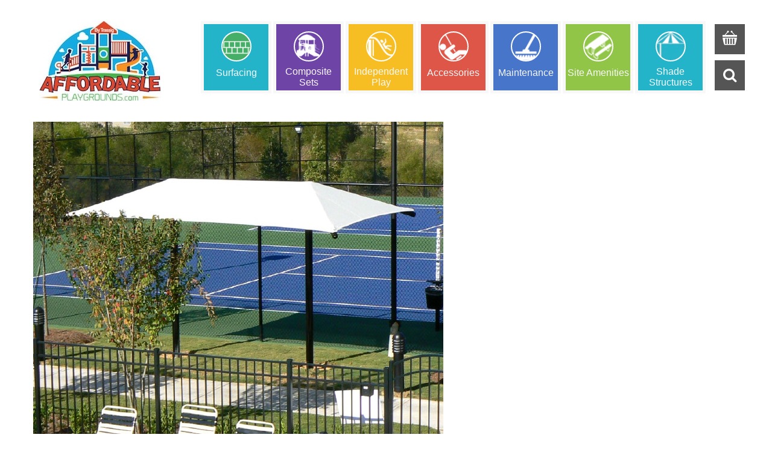

--- FILE ---
content_type: text/html; charset=UTF-8
request_url: https://affordableplaygrounds.com/shop/two-or-three-column-umbrella/ru_dual-column-umbrella_photo/
body_size: 23474
content:
<!DOCTYPE html>
<!--[if IE 7]>
<html class="ie ie7" lang="en-US">
<![endif]-->
<!--[if IE 8]>
<html class="ie ie8" lang="en-US">
<![endif]-->
<!--[if !(IE 7) | !(IE 8)  ]><!-->
<html lang="en-US">
<!--<![endif]-->

<head>
<meta http-equiv="Content-Security-Policy" content="upgrade-insecure-requests">


<meta http-equiv="Content-Type" content="text/html; charset=UTF-8" />
<meta name="viewport" content="width=device-width">

<link rel="profile" href="http://gmpg.org/xfn/11" />
<link rel="pingback" href="https://affordableplaygrounds.com/xmlrpc.php" />


<script type="text/javascript" src="//s7.addthis.com/js/300/addthis_widget.js#pubid=ra-553dd7dd1ff880d4" async="async"></script>

<meta name='robots' content='index, follow, max-image-preview:large, max-snippet:-1, max-video-preview:-1' />

	<!-- This site is optimized with the Yoast SEO plugin v19.1 - https://yoast.com/wordpress/plugins/seo/ -->
	<title>RU_Dual-Column Umbrella_Photo - Affordable Playgrounds By Trassig</title>
	<link rel="canonical" href="https://affordableplaygrounds.com/wp-content/uploads/2017/07/RU_Dual-Column-Umbrella_Photo.jpg" />
	<meta property="og:locale" content="en_US" />
	<meta property="og:type" content="article" />
	<meta property="og:title" content="RU_Dual-Column Umbrella_Photo - Affordable Playgrounds By Trassig" />
	<meta property="og:url" content="https://affordableplaygrounds.com/wp-content/uploads/2017/07/RU_Dual-Column-Umbrella_Photo.jpg" />
	<meta property="og:site_name" content="Affordable Playgrounds By Trassig" />
	<meta property="og:image" content="https://affordableplaygrounds.com/wp-content/uploads/2017/07/RU_Dual-Column-Umbrella_Photo.jpg" />
	<meta property="og:image:width" content="680" />
	<meta property="og:image:height" content="520" />
	<meta property="og:image:type" content="image/jpeg" />
	<meta name="twitter:card" content="summary" />
	<script type="application/ld+json" class="yoast-schema-graph">{"@context":"https://schema.org","@graph":[{"@type":"WebSite","@id":"https://affordableplaygrounds.com/#website","url":"https://affordableplaygrounds.com/","name":"Affordable Playgrounds By Trassig","description":"Commercial Playground Equipment at Affordable Prices","potentialAction":[{"@type":"SearchAction","target":{"@type":"EntryPoint","urlTemplate":"https://affordableplaygrounds.com/?s={search_term_string}"},"query-input":"required name=search_term_string"}],"inLanguage":"en-US"},{"@type":"WebPage","@id":"https://affordableplaygrounds.com/wp-content/uploads/2017/07/RU_Dual-Column-Umbrella_Photo.jpg#webpage","url":"https://affordableplaygrounds.com/wp-content/uploads/2017/07/RU_Dual-Column-Umbrella_Photo.jpg","name":"RU_Dual-Column Umbrella_Photo - Affordable Playgrounds By Trassig","isPartOf":{"@id":"https://affordableplaygrounds.com/#website"},"datePublished":"2017-07-31T17:17:30+00:00","dateModified":"2017-07-31T17:17:30+00:00","breadcrumb":{"@id":"https://affordableplaygrounds.com/wp-content/uploads/2017/07/RU_Dual-Column-Umbrella_Photo.jpg#breadcrumb"},"inLanguage":"en-US","potentialAction":[{"@type":"ReadAction","target":["https://affordableplaygrounds.com/wp-content/uploads/2017/07/RU_Dual-Column-Umbrella_Photo.jpg"]}]},{"@type":"BreadcrumbList","@id":"https://affordableplaygrounds.com/wp-content/uploads/2017/07/RU_Dual-Column-Umbrella_Photo.jpg#breadcrumb","itemListElement":[{"@type":"ListItem","position":1,"name":"Home","item":"https://affordableplaygrounds.com/"},{"@type":"ListItem","position":2,"name":"Two or Three Column Umbrella","item":"https://affordableplaygrounds.com/shop/two-or-three-column-umbrella/"},{"@type":"ListItem","position":3,"name":"RU_Dual-Column Umbrella_Photo"}]}]}</script>
	<!-- / Yoast SEO plugin. -->


<link rel='dns-prefetch' href='//fonts.googleapis.com' />
<link rel='dns-prefetch' href='//s.w.org' />
<link rel="alternate" type="application/rss+xml" title="Affordable Playgrounds By Trassig &raquo; Feed" href="https://affordableplaygrounds.com/feed/" />
<link rel="alternate" type="application/rss+xml" title="Affordable Playgrounds By Trassig &raquo; Comments Feed" href="https://affordableplaygrounds.com/comments/feed/" />
<script type="text/javascript">
window._wpemojiSettings = {"baseUrl":"https:\/\/s.w.org\/images\/core\/emoji\/14.0.0\/72x72\/","ext":".png","svgUrl":"https:\/\/s.w.org\/images\/core\/emoji\/14.0.0\/svg\/","svgExt":".svg","source":{"concatemoji":"https:\/\/affordableplaygrounds.com\/wp-includes\/js\/wp-emoji-release.min.js?ver=724a4a1b5d31a296c7a36977320db766"}};
/*! This file is auto-generated */
!function(e,a,t){var n,r,o,i=a.createElement("canvas"),p=i.getContext&&i.getContext("2d");function s(e,t){var a=String.fromCharCode,e=(p.clearRect(0,0,i.width,i.height),p.fillText(a.apply(this,e),0,0),i.toDataURL());return p.clearRect(0,0,i.width,i.height),p.fillText(a.apply(this,t),0,0),e===i.toDataURL()}function c(e){var t=a.createElement("script");t.src=e,t.defer=t.type="text/javascript",a.getElementsByTagName("head")[0].appendChild(t)}for(o=Array("flag","emoji"),t.supports={everything:!0,everythingExceptFlag:!0},r=0;r<o.length;r++)t.supports[o[r]]=function(e){if(!p||!p.fillText)return!1;switch(p.textBaseline="top",p.font="600 32px Arial",e){case"flag":return s([127987,65039,8205,9895,65039],[127987,65039,8203,9895,65039])?!1:!s([55356,56826,55356,56819],[55356,56826,8203,55356,56819])&&!s([55356,57332,56128,56423,56128,56418,56128,56421,56128,56430,56128,56423,56128,56447],[55356,57332,8203,56128,56423,8203,56128,56418,8203,56128,56421,8203,56128,56430,8203,56128,56423,8203,56128,56447]);case"emoji":return!s([129777,127995,8205,129778,127999],[129777,127995,8203,129778,127999])}return!1}(o[r]),t.supports.everything=t.supports.everything&&t.supports[o[r]],"flag"!==o[r]&&(t.supports.everythingExceptFlag=t.supports.everythingExceptFlag&&t.supports[o[r]]);t.supports.everythingExceptFlag=t.supports.everythingExceptFlag&&!t.supports.flag,t.DOMReady=!1,t.readyCallback=function(){t.DOMReady=!0},t.supports.everything||(n=function(){t.readyCallback()},a.addEventListener?(a.addEventListener("DOMContentLoaded",n,!1),e.addEventListener("load",n,!1)):(e.attachEvent("onload",n),a.attachEvent("onreadystatechange",function(){"complete"===a.readyState&&t.readyCallback()})),(e=t.source||{}).concatemoji?c(e.concatemoji):e.wpemoji&&e.twemoji&&(c(e.twemoji),c(e.wpemoji)))}(window,document,window._wpemojiSettings);
</script>
<style type="text/css">
img.wp-smiley,
img.emoji {
	display: inline !important;
	border: none !important;
	box-shadow: none !important;
	height: 1em !important;
	width: 1em !important;
	margin: 0 0.07em !important;
	vertical-align: -0.1em !important;
	background: none !important;
	padding: 0 !important;
}
</style>
	<link rel='stylesheet' id='validate-engine-css-css'  href='https://affordableplaygrounds.com/wp-content/plugins/wysija-newsletters/css/validationEngine.jquery.css?ver=2.21' type='text/css' media='all' />
<link rel='stylesheet' id='owl.carousel-css'  href='https://affordableplaygrounds.com/wp-content/plugins/vg-woocarousel/includes/css/owl.carousel.css?ver=724a4a1b5d31a296c7a36977320db766' type='text/css' media='all' />
<link rel='stylesheet' id='owl.theme-css'  href='https://affordableplaygrounds.com/wp-content/plugins/vg-woocarousel/includes/css/owl.theme.css?ver=724a4a1b5d31a296c7a36977320db766' type='text/css' media='all' />
<link rel='stylesheet' id='wp-block-library-css'  href='https://affordableplaygrounds.com/wp-includes/css/dist/block-library/style.min.css?ver=724a4a1b5d31a296c7a36977320db766' type='text/css' media='all' />
<style id='global-styles-inline-css' type='text/css'>
body{--wp--preset--color--black: #000000;--wp--preset--color--cyan-bluish-gray: #abb8c3;--wp--preset--color--white: #ffffff;--wp--preset--color--pale-pink: #f78da7;--wp--preset--color--vivid-red: #cf2e2e;--wp--preset--color--luminous-vivid-orange: #ff6900;--wp--preset--color--luminous-vivid-amber: #fcb900;--wp--preset--color--light-green-cyan: #7bdcb5;--wp--preset--color--vivid-green-cyan: #00d084;--wp--preset--color--pale-cyan-blue: #8ed1fc;--wp--preset--color--vivid-cyan-blue: #0693e3;--wp--preset--color--vivid-purple: #9b51e0;--wp--preset--gradient--vivid-cyan-blue-to-vivid-purple: linear-gradient(135deg,rgba(6,147,227,1) 0%,rgb(155,81,224) 100%);--wp--preset--gradient--light-green-cyan-to-vivid-green-cyan: linear-gradient(135deg,rgb(122,220,180) 0%,rgb(0,208,130) 100%);--wp--preset--gradient--luminous-vivid-amber-to-luminous-vivid-orange: linear-gradient(135deg,rgba(252,185,0,1) 0%,rgba(255,105,0,1) 100%);--wp--preset--gradient--luminous-vivid-orange-to-vivid-red: linear-gradient(135deg,rgba(255,105,0,1) 0%,rgb(207,46,46) 100%);--wp--preset--gradient--very-light-gray-to-cyan-bluish-gray: linear-gradient(135deg,rgb(238,238,238) 0%,rgb(169,184,195) 100%);--wp--preset--gradient--cool-to-warm-spectrum: linear-gradient(135deg,rgb(74,234,220) 0%,rgb(151,120,209) 20%,rgb(207,42,186) 40%,rgb(238,44,130) 60%,rgb(251,105,98) 80%,rgb(254,248,76) 100%);--wp--preset--gradient--blush-light-purple: linear-gradient(135deg,rgb(255,206,236) 0%,rgb(152,150,240) 100%);--wp--preset--gradient--blush-bordeaux: linear-gradient(135deg,rgb(254,205,165) 0%,rgb(254,45,45) 50%,rgb(107,0,62) 100%);--wp--preset--gradient--luminous-dusk: linear-gradient(135deg,rgb(255,203,112) 0%,rgb(199,81,192) 50%,rgb(65,88,208) 100%);--wp--preset--gradient--pale-ocean: linear-gradient(135deg,rgb(255,245,203) 0%,rgb(182,227,212) 50%,rgb(51,167,181) 100%);--wp--preset--gradient--electric-grass: linear-gradient(135deg,rgb(202,248,128) 0%,rgb(113,206,126) 100%);--wp--preset--gradient--midnight: linear-gradient(135deg,rgb(2,3,129) 0%,rgb(40,116,252) 100%);--wp--preset--duotone--dark-grayscale: url('#wp-duotone-dark-grayscale');--wp--preset--duotone--grayscale: url('#wp-duotone-grayscale');--wp--preset--duotone--purple-yellow: url('#wp-duotone-purple-yellow');--wp--preset--duotone--blue-red: url('#wp-duotone-blue-red');--wp--preset--duotone--midnight: url('#wp-duotone-midnight');--wp--preset--duotone--magenta-yellow: url('#wp-duotone-magenta-yellow');--wp--preset--duotone--purple-green: url('#wp-duotone-purple-green');--wp--preset--duotone--blue-orange: url('#wp-duotone-blue-orange');--wp--preset--font-size--small: 13px;--wp--preset--font-size--medium: 20px;--wp--preset--font-size--large: 36px;--wp--preset--font-size--x-large: 42px;}.has-black-color{color: var(--wp--preset--color--black) !important;}.has-cyan-bluish-gray-color{color: var(--wp--preset--color--cyan-bluish-gray) !important;}.has-white-color{color: var(--wp--preset--color--white) !important;}.has-pale-pink-color{color: var(--wp--preset--color--pale-pink) !important;}.has-vivid-red-color{color: var(--wp--preset--color--vivid-red) !important;}.has-luminous-vivid-orange-color{color: var(--wp--preset--color--luminous-vivid-orange) !important;}.has-luminous-vivid-amber-color{color: var(--wp--preset--color--luminous-vivid-amber) !important;}.has-light-green-cyan-color{color: var(--wp--preset--color--light-green-cyan) !important;}.has-vivid-green-cyan-color{color: var(--wp--preset--color--vivid-green-cyan) !important;}.has-pale-cyan-blue-color{color: var(--wp--preset--color--pale-cyan-blue) !important;}.has-vivid-cyan-blue-color{color: var(--wp--preset--color--vivid-cyan-blue) !important;}.has-vivid-purple-color{color: var(--wp--preset--color--vivid-purple) !important;}.has-black-background-color{background-color: var(--wp--preset--color--black) !important;}.has-cyan-bluish-gray-background-color{background-color: var(--wp--preset--color--cyan-bluish-gray) !important;}.has-white-background-color{background-color: var(--wp--preset--color--white) !important;}.has-pale-pink-background-color{background-color: var(--wp--preset--color--pale-pink) !important;}.has-vivid-red-background-color{background-color: var(--wp--preset--color--vivid-red) !important;}.has-luminous-vivid-orange-background-color{background-color: var(--wp--preset--color--luminous-vivid-orange) !important;}.has-luminous-vivid-amber-background-color{background-color: var(--wp--preset--color--luminous-vivid-amber) !important;}.has-light-green-cyan-background-color{background-color: var(--wp--preset--color--light-green-cyan) !important;}.has-vivid-green-cyan-background-color{background-color: var(--wp--preset--color--vivid-green-cyan) !important;}.has-pale-cyan-blue-background-color{background-color: var(--wp--preset--color--pale-cyan-blue) !important;}.has-vivid-cyan-blue-background-color{background-color: var(--wp--preset--color--vivid-cyan-blue) !important;}.has-vivid-purple-background-color{background-color: var(--wp--preset--color--vivid-purple) !important;}.has-black-border-color{border-color: var(--wp--preset--color--black) !important;}.has-cyan-bluish-gray-border-color{border-color: var(--wp--preset--color--cyan-bluish-gray) !important;}.has-white-border-color{border-color: var(--wp--preset--color--white) !important;}.has-pale-pink-border-color{border-color: var(--wp--preset--color--pale-pink) !important;}.has-vivid-red-border-color{border-color: var(--wp--preset--color--vivid-red) !important;}.has-luminous-vivid-orange-border-color{border-color: var(--wp--preset--color--luminous-vivid-orange) !important;}.has-luminous-vivid-amber-border-color{border-color: var(--wp--preset--color--luminous-vivid-amber) !important;}.has-light-green-cyan-border-color{border-color: var(--wp--preset--color--light-green-cyan) !important;}.has-vivid-green-cyan-border-color{border-color: var(--wp--preset--color--vivid-green-cyan) !important;}.has-pale-cyan-blue-border-color{border-color: var(--wp--preset--color--pale-cyan-blue) !important;}.has-vivid-cyan-blue-border-color{border-color: var(--wp--preset--color--vivid-cyan-blue) !important;}.has-vivid-purple-border-color{border-color: var(--wp--preset--color--vivid-purple) !important;}.has-vivid-cyan-blue-to-vivid-purple-gradient-background{background: var(--wp--preset--gradient--vivid-cyan-blue-to-vivid-purple) !important;}.has-light-green-cyan-to-vivid-green-cyan-gradient-background{background: var(--wp--preset--gradient--light-green-cyan-to-vivid-green-cyan) !important;}.has-luminous-vivid-amber-to-luminous-vivid-orange-gradient-background{background: var(--wp--preset--gradient--luminous-vivid-amber-to-luminous-vivid-orange) !important;}.has-luminous-vivid-orange-to-vivid-red-gradient-background{background: var(--wp--preset--gradient--luminous-vivid-orange-to-vivid-red) !important;}.has-very-light-gray-to-cyan-bluish-gray-gradient-background{background: var(--wp--preset--gradient--very-light-gray-to-cyan-bluish-gray) !important;}.has-cool-to-warm-spectrum-gradient-background{background: var(--wp--preset--gradient--cool-to-warm-spectrum) !important;}.has-blush-light-purple-gradient-background{background: var(--wp--preset--gradient--blush-light-purple) !important;}.has-blush-bordeaux-gradient-background{background: var(--wp--preset--gradient--blush-bordeaux) !important;}.has-luminous-dusk-gradient-background{background: var(--wp--preset--gradient--luminous-dusk) !important;}.has-pale-ocean-gradient-background{background: var(--wp--preset--gradient--pale-ocean) !important;}.has-electric-grass-gradient-background{background: var(--wp--preset--gradient--electric-grass) !important;}.has-midnight-gradient-background{background: var(--wp--preset--gradient--midnight) !important;}.has-small-font-size{font-size: var(--wp--preset--font-size--small) !important;}.has-medium-font-size{font-size: var(--wp--preset--font-size--medium) !important;}.has-large-font-size{font-size: var(--wp--preset--font-size--large) !important;}.has-x-large-font-size{font-size: var(--wp--preset--font-size--x-large) !important;}
</style>
<style id='extendify-gutenberg-patterns-and-templates-utilities-inline-css' type='text/css'>
.ext-absolute{position:absolute!important}.ext-relative{position:relative!important}.ext-top-base{top:var(--wp--style--block-gap,1.75rem)!important}.ext-top-lg{top:var(--extendify--spacing--large,3rem)!important}.ext--top-base{top:calc(var(--wp--style--block-gap, 1.75rem)*-1)!important}.ext--top-lg{top:calc(var(--extendify--spacing--large, 3rem)*-1)!important}.ext-right-base{right:var(--wp--style--block-gap,1.75rem)!important}.ext-right-lg{right:var(--extendify--spacing--large,3rem)!important}.ext--right-base{right:calc(var(--wp--style--block-gap, 1.75rem)*-1)!important}.ext--right-lg{right:calc(var(--extendify--spacing--large, 3rem)*-1)!important}.ext-bottom-base{bottom:var(--wp--style--block-gap,1.75rem)!important}.ext-bottom-lg{bottom:var(--extendify--spacing--large,3rem)!important}.ext--bottom-base{bottom:calc(var(--wp--style--block-gap, 1.75rem)*-1)!important}.ext--bottom-lg{bottom:calc(var(--extendify--spacing--large, 3rem)*-1)!important}.ext-left-base{left:var(--wp--style--block-gap,1.75rem)!important}.ext-left-lg{left:var(--extendify--spacing--large,3rem)!important}.ext--left-base{left:calc(var(--wp--style--block-gap, 1.75rem)*-1)!important}.ext--left-lg{left:calc(var(--extendify--spacing--large, 3rem)*-1)!important}.ext-order-1{order:1!important}.ext-order-2{order:2!important}.ext-col-auto{grid-column:auto!important}.ext-col-span-1{grid-column:span 1/span 1!important}.ext-col-span-2{grid-column:span 2/span 2!important}.ext-col-span-3{grid-column:span 3/span 3!important}.ext-col-span-4{grid-column:span 4/span 4!important}.ext-col-span-5{grid-column:span 5/span 5!important}.ext-col-span-6{grid-column:span 6/span 6!important}.ext-col-span-7{grid-column:span 7/span 7!important}.ext-col-span-8{grid-column:span 8/span 8!important}.ext-col-span-9{grid-column:span 9/span 9!important}.ext-col-span-10{grid-column:span 10/span 10!important}.ext-col-span-11{grid-column:span 11/span 11!important}.ext-col-span-12{grid-column:span 12/span 12!important}.ext-col-span-full{grid-column:1/-1!important}.ext-col-start-1{grid-column-start:1!important}.ext-col-start-2{grid-column-start:2!important}.ext-col-start-3{grid-column-start:3!important}.ext-col-start-4{grid-column-start:4!important}.ext-col-start-5{grid-column-start:5!important}.ext-col-start-6{grid-column-start:6!important}.ext-col-start-7{grid-column-start:7!important}.ext-col-start-8{grid-column-start:8!important}.ext-col-start-9{grid-column-start:9!important}.ext-col-start-10{grid-column-start:10!important}.ext-col-start-11{grid-column-start:11!important}.ext-col-start-12{grid-column-start:12!important}.ext-col-start-13{grid-column-start:13!important}.ext-col-start-auto{grid-column-start:auto!important}.ext-col-end-1{grid-column-end:1!important}.ext-col-end-2{grid-column-end:2!important}.ext-col-end-3{grid-column-end:3!important}.ext-col-end-4{grid-column-end:4!important}.ext-col-end-5{grid-column-end:5!important}.ext-col-end-6{grid-column-end:6!important}.ext-col-end-7{grid-column-end:7!important}.ext-col-end-8{grid-column-end:8!important}.ext-col-end-9{grid-column-end:9!important}.ext-col-end-10{grid-column-end:10!important}.ext-col-end-11{grid-column-end:11!important}.ext-col-end-12{grid-column-end:12!important}.ext-col-end-13{grid-column-end:13!important}.ext-col-end-auto{grid-column-end:auto!important}.ext-row-auto{grid-row:auto!important}.ext-row-span-1{grid-row:span 1/span 1!important}.ext-row-span-2{grid-row:span 2/span 2!important}.ext-row-span-3{grid-row:span 3/span 3!important}.ext-row-span-4{grid-row:span 4/span 4!important}.ext-row-span-5{grid-row:span 5/span 5!important}.ext-row-span-6{grid-row:span 6/span 6!important}.ext-row-span-full{grid-row:1/-1!important}.ext-row-start-1{grid-row-start:1!important}.ext-row-start-2{grid-row-start:2!important}.ext-row-start-3{grid-row-start:3!important}.ext-row-start-4{grid-row-start:4!important}.ext-row-start-5{grid-row-start:5!important}.ext-row-start-6{grid-row-start:6!important}.ext-row-start-7{grid-row-start:7!important}.ext-row-start-auto{grid-row-start:auto!important}.ext-row-end-1{grid-row-end:1!important}.ext-row-end-2{grid-row-end:2!important}.ext-row-end-3{grid-row-end:3!important}.ext-row-end-4{grid-row-end:4!important}.ext-row-end-5{grid-row-end:5!important}.ext-row-end-6{grid-row-end:6!important}.ext-row-end-7{grid-row-end:7!important}.ext-row-end-auto{grid-row-end:auto!important}.ext-m-0:not([style*=margin]){margin:0!important}.ext-m-auto:not([style*=margin]){margin:auto!important}.ext-m-base:not([style*=margin]){margin:var(--wp--style--block-gap,1.75rem)!important}.ext-m-lg:not([style*=margin]){margin:var(--extendify--spacing--large,3rem)!important}.ext--m-base:not([style*=margin]){margin:calc(var(--wp--style--block-gap, 1.75rem)*-1)!important}.ext--m-lg:not([style*=margin]){margin:calc(var(--extendify--spacing--large, 3rem)*-1)!important}.ext-mx-0:not([style*=margin]){margin-left:0!important;margin-right:0!important}.ext-mx-auto:not([style*=margin]){margin-left:auto!important;margin-right:auto!important}.ext-mx-base:not([style*=margin]){margin-left:var(--wp--style--block-gap,1.75rem)!important;margin-right:var(--wp--style--block-gap,1.75rem)!important}.ext-mx-lg:not([style*=margin]){margin-left:var(--extendify--spacing--large,3rem)!important;margin-right:var(--extendify--spacing--large,3rem)!important}.ext--mx-base:not([style*=margin]){margin-left:calc(var(--wp--style--block-gap, 1.75rem)*-1)!important;margin-right:calc(var(--wp--style--block-gap, 1.75rem)*-1)!important}.ext--mx-lg:not([style*=margin]){margin-left:calc(var(--extendify--spacing--large, 3rem)*-1)!important;margin-right:calc(var(--extendify--spacing--large, 3rem)*-1)!important}.ext-my-0:not([style*=margin]){margin-bottom:0!important;margin-top:0!important}.ext-my-auto:not([style*=margin]){margin-bottom:auto!important;margin-top:auto!important}.ext-my-base:not([style*=margin]){margin-bottom:var(--wp--style--block-gap,1.75rem)!important;margin-top:var(--wp--style--block-gap,1.75rem)!important}.ext-my-lg:not([style*=margin]){margin-bottom:var(--extendify--spacing--large,3rem)!important;margin-top:var(--extendify--spacing--large,3rem)!important}.ext--my-base:not([style*=margin]){margin-bottom:calc(var(--wp--style--block-gap, 1.75rem)*-1)!important;margin-top:calc(var(--wp--style--block-gap, 1.75rem)*-1)!important}.ext--my-lg:not([style*=margin]){margin-bottom:calc(var(--extendify--spacing--large, 3rem)*-1)!important;margin-top:calc(var(--extendify--spacing--large, 3rem)*-1)!important}.ext-mt-0:not([style*=margin]){margin-top:0!important}.ext-mt-auto:not([style*=margin]){margin-top:auto!important}.ext-mt-base:not([style*=margin]){margin-top:var(--wp--style--block-gap,1.75rem)!important}.ext-mt-lg:not([style*=margin]){margin-top:var(--extendify--spacing--large,3rem)!important}.ext--mt-base:not([style*=margin]){margin-top:calc(var(--wp--style--block-gap, 1.75rem)*-1)!important}.ext--mt-lg:not([style*=margin]){margin-top:calc(var(--extendify--spacing--large, 3rem)*-1)!important}.ext-mr-0:not([style*=margin]){margin-right:0!important}.ext-mr-auto:not([style*=margin]){margin-right:auto!important}.ext-mr-base:not([style*=margin]){margin-right:var(--wp--style--block-gap,1.75rem)!important}.ext-mr-lg:not([style*=margin]){margin-right:var(--extendify--spacing--large,3rem)!important}.ext--mr-base:not([style*=margin]){margin-right:calc(var(--wp--style--block-gap, 1.75rem)*-1)!important}.ext--mr-lg:not([style*=margin]){margin-right:calc(var(--extendify--spacing--large, 3rem)*-1)!important}.ext-mb-0:not([style*=margin]){margin-bottom:0!important}.ext-mb-auto:not([style*=margin]){margin-bottom:auto!important}.ext-mb-base:not([style*=margin]){margin-bottom:var(--wp--style--block-gap,1.75rem)!important}.ext-mb-lg:not([style*=margin]){margin-bottom:var(--extendify--spacing--large,3rem)!important}.ext--mb-base:not([style*=margin]){margin-bottom:calc(var(--wp--style--block-gap, 1.75rem)*-1)!important}.ext--mb-lg:not([style*=margin]){margin-bottom:calc(var(--extendify--spacing--large, 3rem)*-1)!important}.ext-ml-0:not([style*=margin]){margin-left:0!important}.ext-ml-auto:not([style*=margin]){margin-left:auto!important}.ext-ml-base:not([style*=margin]){margin-left:var(--wp--style--block-gap,1.75rem)!important}.ext-ml-lg:not([style*=margin]){margin-left:var(--extendify--spacing--large,3rem)!important}.ext--ml-base:not([style*=margin]){margin-left:calc(var(--wp--style--block-gap, 1.75rem)*-1)!important}.ext--ml-lg:not([style*=margin]){margin-left:calc(var(--extendify--spacing--large, 3rem)*-1)!important}.ext-block{display:block!important}.ext-inline-block{display:inline-block!important}.ext-inline{display:inline!important}.ext-flex{display:flex!important}.ext-inline-flex{display:inline-flex!important}.ext-grid{display:grid!important}.ext-inline-grid{display:inline-grid!important}.ext-hidden{display:none!important}.ext-w-auto{width:auto!important}.ext-w-full{width:100%!important}.ext-max-w-full{max-width:100%!important}.ext-flex-1{flex:1 1 0%!important}.ext-flex-auto{flex:1 1 auto!important}.ext-flex-initial{flex:0 1 auto!important}.ext-flex-none{flex:none!important}.ext-flex-shrink-0{flex-shrink:0!important}.ext-flex-shrink{flex-shrink:1!important}.ext-flex-grow-0{flex-grow:0!important}.ext-flex-grow{flex-grow:1!important}.ext-list-none{list-style-type:none!important}.ext-grid-cols-1{grid-template-columns:repeat(1,minmax(0,1fr))!important}.ext-grid-cols-2{grid-template-columns:repeat(2,minmax(0,1fr))!important}.ext-grid-cols-3{grid-template-columns:repeat(3,minmax(0,1fr))!important}.ext-grid-cols-4{grid-template-columns:repeat(4,minmax(0,1fr))!important}.ext-grid-cols-5{grid-template-columns:repeat(5,minmax(0,1fr))!important}.ext-grid-cols-6{grid-template-columns:repeat(6,minmax(0,1fr))!important}.ext-grid-cols-7{grid-template-columns:repeat(7,minmax(0,1fr))!important}.ext-grid-cols-8{grid-template-columns:repeat(8,minmax(0,1fr))!important}.ext-grid-cols-9{grid-template-columns:repeat(9,minmax(0,1fr))!important}.ext-grid-cols-10{grid-template-columns:repeat(10,minmax(0,1fr))!important}.ext-grid-cols-11{grid-template-columns:repeat(11,minmax(0,1fr))!important}.ext-grid-cols-12{grid-template-columns:repeat(12,minmax(0,1fr))!important}.ext-grid-cols-none{grid-template-columns:none!important}.ext-grid-rows-1{grid-template-rows:repeat(1,minmax(0,1fr))!important}.ext-grid-rows-2{grid-template-rows:repeat(2,minmax(0,1fr))!important}.ext-grid-rows-3{grid-template-rows:repeat(3,minmax(0,1fr))!important}.ext-grid-rows-4{grid-template-rows:repeat(4,minmax(0,1fr))!important}.ext-grid-rows-5{grid-template-rows:repeat(5,minmax(0,1fr))!important}.ext-grid-rows-6{grid-template-rows:repeat(6,minmax(0,1fr))!important}.ext-grid-rows-none{grid-template-rows:none!important}.ext-flex-row{flex-direction:row!important}.ext-flex-row-reverse{flex-direction:row-reverse!important}.ext-flex-col{flex-direction:column!important}.ext-flex-col-reverse{flex-direction:column-reverse!important}.ext-flex-wrap{flex-wrap:wrap!important}.ext-flex-wrap-reverse{flex-wrap:wrap-reverse!important}.ext-flex-nowrap{flex-wrap:nowrap!important}.ext-items-start{align-items:flex-start!important}.ext-items-end{align-items:flex-end!important}.ext-items-center{align-items:center!important}.ext-items-baseline{align-items:baseline!important}.ext-items-stretch{align-items:stretch!important}.ext-justify-start{justify-content:flex-start!important}.ext-justify-end{justify-content:flex-end!important}.ext-justify-center{justify-content:center!important}.ext-justify-between{justify-content:space-between!important}.ext-justify-around{justify-content:space-around!important}.ext-justify-evenly{justify-content:space-evenly!important}.ext-justify-items-start{justify-items:start!important}.ext-justify-items-end{justify-items:end!important}.ext-justify-items-center{justify-items:center!important}.ext-justify-items-stretch{justify-items:stretch!important}.ext-gap-0{gap:0!important}.ext-gap-base{gap:var(--wp--style--block-gap,1.75rem)!important}.ext-gap-lg{gap:var(--extendify--spacing--large,3rem)!important}.ext-gap-x-0{-moz-column-gap:0!important;column-gap:0!important}.ext-gap-x-base{-moz-column-gap:var(--wp--style--block-gap,1.75rem)!important;column-gap:var(--wp--style--block-gap,1.75rem)!important}.ext-gap-x-lg{-moz-column-gap:var(--extendify--spacing--large,3rem)!important;column-gap:var(--extendify--spacing--large,3rem)!important}.ext-gap-y-0{row-gap:0!important}.ext-gap-y-base{row-gap:var(--wp--style--block-gap,1.75rem)!important}.ext-gap-y-lg{row-gap:var(--extendify--spacing--large,3rem)!important}.ext-justify-self-auto{justify-self:auto!important}.ext-justify-self-start{justify-self:start!important}.ext-justify-self-end{justify-self:end!important}.ext-justify-self-center{justify-self:center!important}.ext-justify-self-stretch{justify-self:stretch!important}.ext-rounded-none{border-radius:0!important}.ext-rounded-full{border-radius:9999px!important}.ext-rounded-t-none{border-top-left-radius:0!important;border-top-right-radius:0!important}.ext-rounded-t-full{border-top-left-radius:9999px!important;border-top-right-radius:9999px!important}.ext-rounded-r-none{border-bottom-right-radius:0!important;border-top-right-radius:0!important}.ext-rounded-r-full{border-bottom-right-radius:9999px!important;border-top-right-radius:9999px!important}.ext-rounded-b-none{border-bottom-left-radius:0!important;border-bottom-right-radius:0!important}.ext-rounded-b-full{border-bottom-left-radius:9999px!important;border-bottom-right-radius:9999px!important}.ext-rounded-l-none{border-bottom-left-radius:0!important;border-top-left-radius:0!important}.ext-rounded-l-full{border-bottom-left-radius:9999px!important;border-top-left-radius:9999px!important}.ext-rounded-tl-none{border-top-left-radius:0!important}.ext-rounded-tl-full{border-top-left-radius:9999px!important}.ext-rounded-tr-none{border-top-right-radius:0!important}.ext-rounded-tr-full{border-top-right-radius:9999px!important}.ext-rounded-br-none{border-bottom-right-radius:0!important}.ext-rounded-br-full{border-bottom-right-radius:9999px!important}.ext-rounded-bl-none{border-bottom-left-radius:0!important}.ext-rounded-bl-full{border-bottom-left-radius:9999px!important}.ext-border-0{border-width:0!important}.ext-border-t-0{border-top-width:0!important}.ext-border-r-0{border-right-width:0!important}.ext-border-b-0{border-bottom-width:0!important}.ext-border-l-0{border-left-width:0!important}.ext-p-0:not([style*=padding]){padding:0!important}.ext-p-base:not([style*=padding]){padding:var(--wp--style--block-gap,1.75rem)!important}.ext-p-lg:not([style*=padding]){padding:var(--extendify--spacing--large,3rem)!important}.ext-px-0:not([style*=padding]){padding-left:0!important;padding-right:0!important}.ext-px-base:not([style*=padding]){padding-left:var(--wp--style--block-gap,1.75rem)!important;padding-right:var(--wp--style--block-gap,1.75rem)!important}.ext-px-lg:not([style*=padding]){padding-left:var(--extendify--spacing--large,3rem)!important;padding-right:var(--extendify--spacing--large,3rem)!important}.ext-py-0:not([style*=padding]){padding-bottom:0!important;padding-top:0!important}.ext-py-base:not([style*=padding]){padding-bottom:var(--wp--style--block-gap,1.75rem)!important;padding-top:var(--wp--style--block-gap,1.75rem)!important}.ext-py-lg:not([style*=padding]){padding-bottom:var(--extendify--spacing--large,3rem)!important;padding-top:var(--extendify--spacing--large,3rem)!important}.ext-pt-0:not([style*=padding]){padding-top:0!important}.ext-pt-base:not([style*=padding]){padding-top:var(--wp--style--block-gap,1.75rem)!important}.ext-pt-lg:not([style*=padding]){padding-top:var(--extendify--spacing--large,3rem)!important}.ext-pr-0:not([style*=padding]){padding-right:0!important}.ext-pr-base:not([style*=padding]){padding-right:var(--wp--style--block-gap,1.75rem)!important}.ext-pr-lg:not([style*=padding]){padding-right:var(--extendify--spacing--large,3rem)!important}.ext-pb-0:not([style*=padding]){padding-bottom:0!important}.ext-pb-base:not([style*=padding]){padding-bottom:var(--wp--style--block-gap,1.75rem)!important}.ext-pb-lg:not([style*=padding]){padding-bottom:var(--extendify--spacing--large,3rem)!important}.ext-pl-0:not([style*=padding]){padding-left:0!important}.ext-pl-base:not([style*=padding]){padding-left:var(--wp--style--block-gap,1.75rem)!important}.ext-pl-lg:not([style*=padding]){padding-left:var(--extendify--spacing--large,3rem)!important}.ext-text-left{text-align:left!important}.ext-text-center{text-align:center!important}.ext-text-right{text-align:right!important}.ext-leading-none{line-height:1!important}.ext-leading-tight{line-height:1.25!important}.ext-leading-snug{line-height:1.375!important}.ext-leading-normal{line-height:1.5!important}.ext-leading-relaxed{line-height:1.625!important}.ext-leading-loose{line-height:2!important}.clip-path--rhombus img{-webkit-clip-path:polygon(15% 6%,80% 29%,84% 93%,23% 69%);clip-path:polygon(15% 6%,80% 29%,84% 93%,23% 69%)}.clip-path--diamond img{-webkit-clip-path:polygon(5% 29%,60% 2%,91% 64%,36% 89%);clip-path:polygon(5% 29%,60% 2%,91% 64%,36% 89%)}.clip-path--rhombus-alt img{-webkit-clip-path:polygon(14% 9%,85% 24%,91% 89%,19% 76%);clip-path:polygon(14% 9%,85% 24%,91% 89%,19% 76%)}.wp-block-columns[class*=fullwidth-cols]{margin-bottom:unset}.wp-block-column.editor\:pointer-events-none{margin-bottom:0!important;margin-top:0!important}.is-root-container.block-editor-block-list__layout>[data-align=full]:not(:first-of-type)>.wp-block-column.editor\:pointer-events-none,.is-root-container.block-editor-block-list__layout>[data-align=wide]>.wp-block-column.editor\:pointer-events-none{margin-top:calc(var(--wp--style--block-gap, 28px)*-1)!important}.ext .wp-block-columns .wp-block-column[style*=padding]{padding-left:0!important;padding-right:0!important}.ext .wp-block-columns+.wp-block-columns:not([class*=mt-]):not([class*=my-]):not([style*=margin]){margin-top:0!important}[class*=fullwidth-cols] .wp-block-column:first-child,[class*=fullwidth-cols] .wp-block-group:first-child{margin-top:0}[class*=fullwidth-cols] .wp-block-column:last-child,[class*=fullwidth-cols] .wp-block-group:last-child{margin-bottom:0}[class*=fullwidth-cols] .wp-block-column:first-child>*,[class*=fullwidth-cols] .wp-block-column>:first-child{margin-top:0}.ext .is-not-stacked-on-mobile .wp-block-column,[class*=fullwidth-cols] .wp-block-column>:last-child{margin-bottom:0}.wp-block-columns[class*=fullwidth-cols]:not(.is-not-stacked-on-mobile)>.wp-block-column:not(:last-child){margin-bottom:var(--wp--style--block-gap,1.75rem)}@media (min-width:782px){.wp-block-columns[class*=fullwidth-cols]:not(.is-not-stacked-on-mobile)>.wp-block-column:not(:last-child){margin-bottom:0}}.wp-block-columns[class*=fullwidth-cols].is-not-stacked-on-mobile>.wp-block-column{margin-bottom:0!important}@media (min-width:600px) and (max-width:781px){.wp-block-columns[class*=fullwidth-cols]:not(.is-not-stacked-on-mobile)>.wp-block-column:nth-child(2n){margin-left:var(--wp--style--block-gap,2em)}}@media (max-width:781px){.tablet\:fullwidth-cols.wp-block-columns:not(.is-not-stacked-on-mobile){flex-wrap:wrap}.tablet\:fullwidth-cols.wp-block-columns:not(.is-not-stacked-on-mobile)>.wp-block-column,.tablet\:fullwidth-cols.wp-block-columns:not(.is-not-stacked-on-mobile)>.wp-block-column:not([style*=margin]){margin-left:0!important}.tablet\:fullwidth-cols.wp-block-columns:not(.is-not-stacked-on-mobile)>.wp-block-column{flex-basis:100%!important}}@media (max-width:1079px){.desktop\:fullwidth-cols.wp-block-columns:not(.is-not-stacked-on-mobile){flex-wrap:wrap}.desktop\:fullwidth-cols.wp-block-columns:not(.is-not-stacked-on-mobile)>.wp-block-column,.desktop\:fullwidth-cols.wp-block-columns:not(.is-not-stacked-on-mobile)>.wp-block-column:not([style*=margin]){margin-left:0!important}.desktop\:fullwidth-cols.wp-block-columns:not(.is-not-stacked-on-mobile)>.wp-block-column{flex-basis:100%!important}.desktop\:fullwidth-cols.wp-block-columns:not(.is-not-stacked-on-mobile)>.wp-block-column:not(:last-child){margin-bottom:var(--wp--style--block-gap,1.75rem)!important}}.direction-rtl{direction:rtl}.direction-ltr{direction:ltr}.is-style-inline-list{padding-left:0!important}.is-style-inline-list li{list-style-type:none!important}@media (min-width:782px){.is-style-inline-list li{display:inline!important;margin-right:var(--wp--style--block-gap,1.75rem)!important}}@media (min-width:782px){.is-style-inline-list li:first-child{margin-left:0!important}}@media (min-width:782px){.is-style-inline-list li:last-child{margin-right:0!important}}.bring-to-front{position:relative;z-index:10}.text-stroke{-webkit-text-stroke-color:var(--wp--preset--color--background)}.text-stroke,.text-stroke--primary{-webkit-text-stroke-width:var(
        --wp--custom--typography--text-stroke-width,2px
    )}.text-stroke--primary{-webkit-text-stroke-color:var(--wp--preset--color--primary)}.text-stroke--secondary{-webkit-text-stroke-width:var(
        --wp--custom--typography--text-stroke-width,2px
    );-webkit-text-stroke-color:var(--wp--preset--color--secondary)}.editor\:no-caption .block-editor-rich-text__editable{display:none!important}.editor\:no-inserter .wp-block-column:not(.is-selected)>.block-list-appender,.editor\:no-inserter .wp-block-cover__inner-container>.block-list-appender,.editor\:no-inserter .wp-block-group__inner-container>.block-list-appender,.editor\:no-inserter>.block-list-appender{display:none}.editor\:no-resize .components-resizable-box__handle,.editor\:no-resize .components-resizable-box__handle:after,.editor\:no-resize .components-resizable-box__side-handle:before{display:none;pointer-events:none}.editor\:no-resize .components-resizable-box__container{display:block}.editor\:pointer-events-none{pointer-events:none}.is-style-angled{justify-content:flex-end}.ext .is-style-angled>[class*=_inner-container],.is-style-angled{align-items:center}.is-style-angled .wp-block-cover__image-background,.is-style-angled .wp-block-cover__video-background{-webkit-clip-path:polygon(0 0,30% 0,50% 100%,0 100%);clip-path:polygon(0 0,30% 0,50% 100%,0 100%);z-index:1}@media (min-width:782px){.is-style-angled .wp-block-cover__image-background,.is-style-angled .wp-block-cover__video-background{-webkit-clip-path:polygon(0 0,55% 0,65% 100%,0 100%);clip-path:polygon(0 0,55% 0,65% 100%,0 100%)}}.has-foreground-color{color:var(--wp--preset--color--foreground,#000)!important}.has-foreground-background-color{background-color:var(--wp--preset--color--foreground,#000)!important}.has-background-color{color:var(--wp--preset--color--background,#fff)!important}.has-background-background-color{background-color:var(--wp--preset--color--background,#fff)!important}.has-primary-color{color:var(--wp--preset--color--primary,#4b5563)!important}.has-primary-background-color{background-color:var(--wp--preset--color--primary,#4b5563)!important}.has-secondary-color{color:var(--wp--preset--color--secondary,#9ca3af)!important}.has-secondary-background-color{background-color:var(--wp--preset--color--secondary,#9ca3af)!important}.ext.has-text-color h1,.ext.has-text-color h2,.ext.has-text-color h3,.ext.has-text-color h4,.ext.has-text-color h5,.ext.has-text-color h6,.ext.has-text-color p{color:currentColor}.has-white-color{color:var(--wp--preset--color--white,#fff)!important}.has-black-color{color:var(--wp--preset--color--black,#000)!important}.has-ext-foreground-background-color{background-color:var(
        --wp--preset--color--foreground,var(--wp--preset--color--black,#000)
    )!important}.has-ext-primary-background-color{background-color:var(
        --wp--preset--color--primary,var(--wp--preset--color--cyan-bluish-gray,#000)
    )!important}.wp-block-button__link.has-black-background-color{border-color:var(--wp--preset--color--black,#000)}.wp-block-button__link.has-white-background-color{border-color:var(--wp--preset--color--white,#fff)}.has-ext-small-font-size{font-size:var(--wp--preset--font-size--ext-small)!important}.has-ext-medium-font-size{font-size:var(--wp--preset--font-size--ext-medium)!important}.has-ext-large-font-size{font-size:var(--wp--preset--font-size--ext-large)!important;line-height:1.2}.has-ext-x-large-font-size{font-size:var(--wp--preset--font-size--ext-x-large)!important;line-height:1}.has-ext-xx-large-font-size{font-size:var(--wp--preset--font-size--ext-xx-large)!important;line-height:1}.has-ext-x-large-font-size:not([style*=line-height]),.has-ext-xx-large-font-size:not([style*=line-height]){line-height:1.1}.ext .wp-block-group>*{margin-bottom:0;margin-top:0}.ext .wp-block-group>*+*{margin-bottom:0}.ext .wp-block-group>*+*,.ext h2{margin-top:var(--wp--style--block-gap,1.75rem)}.ext h2{margin-bottom:var(--wp--style--block-gap,1.75rem)}.has-ext-x-large-font-size+h3,.has-ext-x-large-font-size+p{margin-top:.5rem}.ext .wp-block-buttons>.wp-block-button.wp-block-button__width-25{min-width:12rem;width:calc(25% - var(--wp--style--block-gap, .5em)*.75)}.ext .ext-grid>[class*=_inner-container]{display:grid}.ext>[class*=_inner-container]>.ext-grid:not([class*=columns]),.ext>[class*=_inner-container]>.wp-block>.ext-grid:not([class*=columns]){display:initial!important}.ext .ext-grid-cols-1>[class*=_inner-container]{grid-template-columns:repeat(1,minmax(0,1fr))!important}.ext .ext-grid-cols-2>[class*=_inner-container]{grid-template-columns:repeat(2,minmax(0,1fr))!important}.ext .ext-grid-cols-3>[class*=_inner-container]{grid-template-columns:repeat(3,minmax(0,1fr))!important}.ext .ext-grid-cols-4>[class*=_inner-container]{grid-template-columns:repeat(4,minmax(0,1fr))!important}.ext .ext-grid-cols-5>[class*=_inner-container]{grid-template-columns:repeat(5,minmax(0,1fr))!important}.ext .ext-grid-cols-6>[class*=_inner-container]{grid-template-columns:repeat(6,minmax(0,1fr))!important}.ext .ext-grid-cols-7>[class*=_inner-container]{grid-template-columns:repeat(7,minmax(0,1fr))!important}.ext .ext-grid-cols-8>[class*=_inner-container]{grid-template-columns:repeat(8,minmax(0,1fr))!important}.ext .ext-grid-cols-9>[class*=_inner-container]{grid-template-columns:repeat(9,minmax(0,1fr))!important}.ext .ext-grid-cols-10>[class*=_inner-container]{grid-template-columns:repeat(10,minmax(0,1fr))!important}.ext .ext-grid-cols-11>[class*=_inner-container]{grid-template-columns:repeat(11,minmax(0,1fr))!important}.ext .ext-grid-cols-12>[class*=_inner-container]{grid-template-columns:repeat(12,minmax(0,1fr))!important}.ext .ext-grid-cols-13>[class*=_inner-container]{grid-template-columns:repeat(13,minmax(0,1fr))!important}.ext .ext-grid-cols-none>[class*=_inner-container]{grid-template-columns:none!important}.ext .ext-grid-rows-1>[class*=_inner-container]{grid-template-rows:repeat(1,minmax(0,1fr))!important}.ext .ext-grid-rows-2>[class*=_inner-container]{grid-template-rows:repeat(2,minmax(0,1fr))!important}.ext .ext-grid-rows-3>[class*=_inner-container]{grid-template-rows:repeat(3,minmax(0,1fr))!important}.ext .ext-grid-rows-4>[class*=_inner-container]{grid-template-rows:repeat(4,minmax(0,1fr))!important}.ext .ext-grid-rows-5>[class*=_inner-container]{grid-template-rows:repeat(5,minmax(0,1fr))!important}.ext .ext-grid-rows-6>[class*=_inner-container]{grid-template-rows:repeat(6,minmax(0,1fr))!important}.ext .ext-grid-rows-none>[class*=_inner-container]{grid-template-rows:none!important}.ext .ext-items-start>[class*=_inner-container]{align-items:flex-start!important}.ext .ext-items-end>[class*=_inner-container]{align-items:flex-end!important}.ext .ext-items-center>[class*=_inner-container]{align-items:center!important}.ext .ext-items-baseline>[class*=_inner-container]{align-items:baseline!important}.ext .ext-items-stretch>[class*=_inner-container]{align-items:stretch!important}.ext.wp-block-group>:last-child{margin-bottom:0}.ext .wp-block-group__inner-container{padding:0!important}.ext.has-background{padding-left:var(--wp--style--block-gap,1.75rem);padding-right:var(--wp--style--block-gap,1.75rem)}.ext [class*=inner-container]>.alignwide [class*=inner-container],.ext [class*=inner-container]>[data-align=wide] [class*=inner-container]{max-width:var(--responsive--alignwide-width,120rem)}.ext [class*=inner-container]>.alignwide [class*=inner-container]>*,.ext [class*=inner-container]>[data-align=wide] [class*=inner-container]>*{max-width:100%!important}.ext .wp-block-image{position:relative;text-align:center}.ext .wp-block-image img{display:inline-block;vertical-align:middle}body{--extendify--spacing--large:var(
        --wp--custom--spacing--large,clamp(2em,8vw,8em)
    );--wp--preset--font-size--ext-small:1rem;--wp--preset--font-size--ext-medium:1.125rem;--wp--preset--font-size--ext-large:clamp(1.65rem,3.5vw,2.15rem);--wp--preset--font-size--ext-x-large:clamp(3rem,6vw,4.75rem);--wp--preset--font-size--ext-xx-large:clamp(3.25rem,7.5vw,5.75rem);--wp--preset--color--black:#000;--wp--preset--color--white:#fff}.ext *{box-sizing:border-box}.block-editor-block-preview__content-iframe .ext [data-type="core/spacer"] .components-resizable-box__container{background:transparent!important}.block-editor-block-preview__content-iframe .ext [data-type="core/spacer"] .block-library-spacer__resize-container:before{display:none!important}.ext .wp-block-group__inner-container figure.wp-block-gallery.alignfull{margin-bottom:unset;margin-top:unset}.ext .alignwide{margin-left:auto!important;margin-right:auto!important}.is-root-container.block-editor-block-list__layout>[data-align=full]:not(:first-of-type)>.ext-my-0,.is-root-container.block-editor-block-list__layout>[data-align=wide]>.ext-my-0:not([style*=margin]){margin-top:calc(var(--wp--style--block-gap, 28px)*-1)!important}.block-editor-block-preview__content-iframe .preview\:min-h-50{min-height:50vw!important}.block-editor-block-preview__content-iframe .preview\:min-h-60{min-height:60vw!important}.block-editor-block-preview__content-iframe .preview\:min-h-70{min-height:70vw!important}.block-editor-block-preview__content-iframe .preview\:min-h-80{min-height:80vw!important}.block-editor-block-preview__content-iframe .preview\:min-h-100{min-height:100vw!important}.ext-mr-0.alignfull:not([style*=margin]):not([style*=margin]){margin-right:0!important}.ext-ml-0:not([style*=margin]):not([style*=margin]){margin-left:0!important}.is-root-container .wp-block[data-align=full]>.ext-mx-0:not([style*=margin]):not([style*=margin]){margin-left:calc(var(--wp--custom--spacing--outer, 0)*1)!important;margin-right:calc(var(--wp--custom--spacing--outer, 0)*1)!important;overflow:hidden;width:unset}@media (min-width:782px){.tablet\:ext-absolute{position:absolute!important}.tablet\:ext-relative{position:relative!important}.tablet\:ext-top-base{top:var(--wp--style--block-gap,1.75rem)!important}.tablet\:ext-top-lg{top:var(--extendify--spacing--large,3rem)!important}.tablet\:ext--top-base{top:calc(var(--wp--style--block-gap, 1.75rem)*-1)!important}.tablet\:ext--top-lg{top:calc(var(--extendify--spacing--large, 3rem)*-1)!important}.tablet\:ext-right-base{right:var(--wp--style--block-gap,1.75rem)!important}.tablet\:ext-right-lg{right:var(--extendify--spacing--large,3rem)!important}.tablet\:ext--right-base{right:calc(var(--wp--style--block-gap, 1.75rem)*-1)!important}.tablet\:ext--right-lg{right:calc(var(--extendify--spacing--large, 3rem)*-1)!important}.tablet\:ext-bottom-base{bottom:var(--wp--style--block-gap,1.75rem)!important}.tablet\:ext-bottom-lg{bottom:var(--extendify--spacing--large,3rem)!important}.tablet\:ext--bottom-base{bottom:calc(var(--wp--style--block-gap, 1.75rem)*-1)!important}.tablet\:ext--bottom-lg{bottom:calc(var(--extendify--spacing--large, 3rem)*-1)!important}.tablet\:ext-left-base{left:var(--wp--style--block-gap,1.75rem)!important}.tablet\:ext-left-lg{left:var(--extendify--spacing--large,3rem)!important}.tablet\:ext--left-base{left:calc(var(--wp--style--block-gap, 1.75rem)*-1)!important}.tablet\:ext--left-lg{left:calc(var(--extendify--spacing--large, 3rem)*-1)!important}.tablet\:ext-order-1{order:1!important}.tablet\:ext-order-2{order:2!important}.tablet\:ext-m-0:not([style*=margin]){margin:0!important}.tablet\:ext-m-auto:not([style*=margin]){margin:auto!important}.tablet\:ext-m-base:not([style*=margin]){margin:var(--wp--style--block-gap,1.75rem)!important}.tablet\:ext-m-lg:not([style*=margin]){margin:var(--extendify--spacing--large,3rem)!important}.tablet\:ext--m-base:not([style*=margin]){margin:calc(var(--wp--style--block-gap, 1.75rem)*-1)!important}.tablet\:ext--m-lg:not([style*=margin]){margin:calc(var(--extendify--spacing--large, 3rem)*-1)!important}.tablet\:ext-mx-0:not([style*=margin]){margin-left:0!important;margin-right:0!important}.tablet\:ext-mx-auto:not([style*=margin]){margin-left:auto!important;margin-right:auto!important}.tablet\:ext-mx-base:not([style*=margin]){margin-left:var(--wp--style--block-gap,1.75rem)!important;margin-right:var(--wp--style--block-gap,1.75rem)!important}.tablet\:ext-mx-lg:not([style*=margin]){margin-left:var(--extendify--spacing--large,3rem)!important;margin-right:var(--extendify--spacing--large,3rem)!important}.tablet\:ext--mx-base:not([style*=margin]){margin-left:calc(var(--wp--style--block-gap, 1.75rem)*-1)!important;margin-right:calc(var(--wp--style--block-gap, 1.75rem)*-1)!important}.tablet\:ext--mx-lg:not([style*=margin]){margin-left:calc(var(--extendify--spacing--large, 3rem)*-1)!important;margin-right:calc(var(--extendify--spacing--large, 3rem)*-1)!important}.tablet\:ext-my-0:not([style*=margin]){margin-bottom:0!important;margin-top:0!important}.tablet\:ext-my-auto:not([style*=margin]){margin-bottom:auto!important;margin-top:auto!important}.tablet\:ext-my-base:not([style*=margin]){margin-bottom:var(--wp--style--block-gap,1.75rem)!important;margin-top:var(--wp--style--block-gap,1.75rem)!important}.tablet\:ext-my-lg:not([style*=margin]){margin-bottom:var(--extendify--spacing--large,3rem)!important;margin-top:var(--extendify--spacing--large,3rem)!important}.tablet\:ext--my-base:not([style*=margin]){margin-bottom:calc(var(--wp--style--block-gap, 1.75rem)*-1)!important;margin-top:calc(var(--wp--style--block-gap, 1.75rem)*-1)!important}.tablet\:ext--my-lg:not([style*=margin]){margin-bottom:calc(var(--extendify--spacing--large, 3rem)*-1)!important;margin-top:calc(var(--extendify--spacing--large, 3rem)*-1)!important}.tablet\:ext-mt-0:not([style*=margin]){margin-top:0!important}.tablet\:ext-mt-auto:not([style*=margin]){margin-top:auto!important}.tablet\:ext-mt-base:not([style*=margin]){margin-top:var(--wp--style--block-gap,1.75rem)!important}.tablet\:ext-mt-lg:not([style*=margin]){margin-top:var(--extendify--spacing--large,3rem)!important}.tablet\:ext--mt-base:not([style*=margin]){margin-top:calc(var(--wp--style--block-gap, 1.75rem)*-1)!important}.tablet\:ext--mt-lg:not([style*=margin]){margin-top:calc(var(--extendify--spacing--large, 3rem)*-1)!important}.tablet\:ext-mr-0:not([style*=margin]){margin-right:0!important}.tablet\:ext-mr-auto:not([style*=margin]){margin-right:auto!important}.tablet\:ext-mr-base:not([style*=margin]){margin-right:var(--wp--style--block-gap,1.75rem)!important}.tablet\:ext-mr-lg:not([style*=margin]){margin-right:var(--extendify--spacing--large,3rem)!important}.tablet\:ext--mr-base:not([style*=margin]){margin-right:calc(var(--wp--style--block-gap, 1.75rem)*-1)!important}.tablet\:ext--mr-lg:not([style*=margin]){margin-right:calc(var(--extendify--spacing--large, 3rem)*-1)!important}.tablet\:ext-mb-0:not([style*=margin]){margin-bottom:0!important}.tablet\:ext-mb-auto:not([style*=margin]){margin-bottom:auto!important}.tablet\:ext-mb-base:not([style*=margin]){margin-bottom:var(--wp--style--block-gap,1.75rem)!important}.tablet\:ext-mb-lg:not([style*=margin]){margin-bottom:var(--extendify--spacing--large,3rem)!important}.tablet\:ext--mb-base:not([style*=margin]){margin-bottom:calc(var(--wp--style--block-gap, 1.75rem)*-1)!important}.tablet\:ext--mb-lg:not([style*=margin]){margin-bottom:calc(var(--extendify--spacing--large, 3rem)*-1)!important}.tablet\:ext-ml-0:not([style*=margin]){margin-left:0!important}.tablet\:ext-ml-auto:not([style*=margin]){margin-left:auto!important}.tablet\:ext-ml-base:not([style*=margin]){margin-left:var(--wp--style--block-gap,1.75rem)!important}.tablet\:ext-ml-lg:not([style*=margin]){margin-left:var(--extendify--spacing--large,3rem)!important}.tablet\:ext--ml-base:not([style*=margin]){margin-left:calc(var(--wp--style--block-gap, 1.75rem)*-1)!important}.tablet\:ext--ml-lg:not([style*=margin]){margin-left:calc(var(--extendify--spacing--large, 3rem)*-1)!important}.tablet\:ext-block{display:block!important}.tablet\:ext-inline-block{display:inline-block!important}.tablet\:ext-inline{display:inline!important}.tablet\:ext-flex{display:flex!important}.tablet\:ext-inline-flex{display:inline-flex!important}.tablet\:ext-grid{display:grid!important}.tablet\:ext-inline-grid{display:inline-grid!important}.tablet\:ext-hidden{display:none!important}.tablet\:ext-w-auto{width:auto!important}.tablet\:ext-w-full{width:100%!important}.tablet\:ext-max-w-full{max-width:100%!important}.tablet\:ext-flex-1{flex:1 1 0%!important}.tablet\:ext-flex-auto{flex:1 1 auto!important}.tablet\:ext-flex-initial{flex:0 1 auto!important}.tablet\:ext-flex-none{flex:none!important}.tablet\:ext-flex-shrink-0{flex-shrink:0!important}.tablet\:ext-flex-shrink{flex-shrink:1!important}.tablet\:ext-flex-grow-0{flex-grow:0!important}.tablet\:ext-flex-grow{flex-grow:1!important}.tablet\:ext-list-none{list-style-type:none!important}.tablet\:ext-grid-cols-1{grid-template-columns:repeat(1,minmax(0,1fr))!important}.tablet\:ext-grid-cols-2{grid-template-columns:repeat(2,minmax(0,1fr))!important}.tablet\:ext-grid-cols-3{grid-template-columns:repeat(3,minmax(0,1fr))!important}.tablet\:ext-grid-cols-4{grid-template-columns:repeat(4,minmax(0,1fr))!important}.tablet\:ext-grid-cols-5{grid-template-columns:repeat(5,minmax(0,1fr))!important}.tablet\:ext-grid-cols-6{grid-template-columns:repeat(6,minmax(0,1fr))!important}.tablet\:ext-grid-cols-7{grid-template-columns:repeat(7,minmax(0,1fr))!important}.tablet\:ext-grid-cols-8{grid-template-columns:repeat(8,minmax(0,1fr))!important}.tablet\:ext-grid-cols-9{grid-template-columns:repeat(9,minmax(0,1fr))!important}.tablet\:ext-grid-cols-10{grid-template-columns:repeat(10,minmax(0,1fr))!important}.tablet\:ext-grid-cols-11{grid-template-columns:repeat(11,minmax(0,1fr))!important}.tablet\:ext-grid-cols-12{grid-template-columns:repeat(12,minmax(0,1fr))!important}.tablet\:ext-grid-cols-none{grid-template-columns:none!important}.tablet\:ext-flex-row{flex-direction:row!important}.tablet\:ext-flex-row-reverse{flex-direction:row-reverse!important}.tablet\:ext-flex-col{flex-direction:column!important}.tablet\:ext-flex-col-reverse{flex-direction:column-reverse!important}.tablet\:ext-flex-wrap{flex-wrap:wrap!important}.tablet\:ext-flex-wrap-reverse{flex-wrap:wrap-reverse!important}.tablet\:ext-flex-nowrap{flex-wrap:nowrap!important}.tablet\:ext-items-start{align-items:flex-start!important}.tablet\:ext-items-end{align-items:flex-end!important}.tablet\:ext-items-center{align-items:center!important}.tablet\:ext-items-baseline{align-items:baseline!important}.tablet\:ext-items-stretch{align-items:stretch!important}.tablet\:ext-justify-start{justify-content:flex-start!important}.tablet\:ext-justify-end{justify-content:flex-end!important}.tablet\:ext-justify-center{justify-content:center!important}.tablet\:ext-justify-between{justify-content:space-between!important}.tablet\:ext-justify-around{justify-content:space-around!important}.tablet\:ext-justify-evenly{justify-content:space-evenly!important}.tablet\:ext-justify-items-start{justify-items:start!important}.tablet\:ext-justify-items-end{justify-items:end!important}.tablet\:ext-justify-items-center{justify-items:center!important}.tablet\:ext-justify-items-stretch{justify-items:stretch!important}.tablet\:ext-justify-self-auto{justify-self:auto!important}.tablet\:ext-justify-self-start{justify-self:start!important}.tablet\:ext-justify-self-end{justify-self:end!important}.tablet\:ext-justify-self-center{justify-self:center!important}.tablet\:ext-justify-self-stretch{justify-self:stretch!important}.tablet\:ext-p-0:not([style*=padding]){padding:0!important}.tablet\:ext-p-base:not([style*=padding]){padding:var(--wp--style--block-gap,1.75rem)!important}.tablet\:ext-p-lg:not([style*=padding]){padding:var(--extendify--spacing--large,3rem)!important}.tablet\:ext-px-0:not([style*=padding]){padding-left:0!important;padding-right:0!important}.tablet\:ext-px-base:not([style*=padding]){padding-left:var(--wp--style--block-gap,1.75rem)!important;padding-right:var(--wp--style--block-gap,1.75rem)!important}.tablet\:ext-px-lg:not([style*=padding]){padding-left:var(--extendify--spacing--large,3rem)!important;padding-right:var(--extendify--spacing--large,3rem)!important}.tablet\:ext-py-0:not([style*=padding]){padding-bottom:0!important;padding-top:0!important}.tablet\:ext-py-base:not([style*=padding]){padding-bottom:var(--wp--style--block-gap,1.75rem)!important;padding-top:var(--wp--style--block-gap,1.75rem)!important}.tablet\:ext-py-lg:not([style*=padding]){padding-bottom:var(--extendify--spacing--large,3rem)!important;padding-top:var(--extendify--spacing--large,3rem)!important}.tablet\:ext-pt-0:not([style*=padding]){padding-top:0!important}.tablet\:ext-pt-base:not([style*=padding]){padding-top:var(--wp--style--block-gap,1.75rem)!important}.tablet\:ext-pt-lg:not([style*=padding]){padding-top:var(--extendify--spacing--large,3rem)!important}.tablet\:ext-pr-0:not([style*=padding]){padding-right:0!important}.tablet\:ext-pr-base:not([style*=padding]){padding-right:var(--wp--style--block-gap,1.75rem)!important}.tablet\:ext-pr-lg:not([style*=padding]){padding-right:var(--extendify--spacing--large,3rem)!important}.tablet\:ext-pb-0:not([style*=padding]){padding-bottom:0!important}.tablet\:ext-pb-base:not([style*=padding]){padding-bottom:var(--wp--style--block-gap,1.75rem)!important}.tablet\:ext-pb-lg:not([style*=padding]){padding-bottom:var(--extendify--spacing--large,3rem)!important}.tablet\:ext-pl-0:not([style*=padding]){padding-left:0!important}.tablet\:ext-pl-base:not([style*=padding]){padding-left:var(--wp--style--block-gap,1.75rem)!important}.tablet\:ext-pl-lg:not([style*=padding]){padding-left:var(--extendify--spacing--large,3rem)!important}.tablet\:ext-text-left{text-align:left!important}.tablet\:ext-text-center{text-align:center!important}.tablet\:ext-text-right{text-align:right!important}}@media (min-width:1080px){.desktop\:ext-absolute{position:absolute!important}.desktop\:ext-relative{position:relative!important}.desktop\:ext-top-base{top:var(--wp--style--block-gap,1.75rem)!important}.desktop\:ext-top-lg{top:var(--extendify--spacing--large,3rem)!important}.desktop\:ext--top-base{top:calc(var(--wp--style--block-gap, 1.75rem)*-1)!important}.desktop\:ext--top-lg{top:calc(var(--extendify--spacing--large, 3rem)*-1)!important}.desktop\:ext-right-base{right:var(--wp--style--block-gap,1.75rem)!important}.desktop\:ext-right-lg{right:var(--extendify--spacing--large,3rem)!important}.desktop\:ext--right-base{right:calc(var(--wp--style--block-gap, 1.75rem)*-1)!important}.desktop\:ext--right-lg{right:calc(var(--extendify--spacing--large, 3rem)*-1)!important}.desktop\:ext-bottom-base{bottom:var(--wp--style--block-gap,1.75rem)!important}.desktop\:ext-bottom-lg{bottom:var(--extendify--spacing--large,3rem)!important}.desktop\:ext--bottom-base{bottom:calc(var(--wp--style--block-gap, 1.75rem)*-1)!important}.desktop\:ext--bottom-lg{bottom:calc(var(--extendify--spacing--large, 3rem)*-1)!important}.desktop\:ext-left-base{left:var(--wp--style--block-gap,1.75rem)!important}.desktop\:ext-left-lg{left:var(--extendify--spacing--large,3rem)!important}.desktop\:ext--left-base{left:calc(var(--wp--style--block-gap, 1.75rem)*-1)!important}.desktop\:ext--left-lg{left:calc(var(--extendify--spacing--large, 3rem)*-1)!important}.desktop\:ext-order-1{order:1!important}.desktop\:ext-order-2{order:2!important}.desktop\:ext-m-0:not([style*=margin]){margin:0!important}.desktop\:ext-m-auto:not([style*=margin]){margin:auto!important}.desktop\:ext-m-base:not([style*=margin]){margin:var(--wp--style--block-gap,1.75rem)!important}.desktop\:ext-m-lg:not([style*=margin]){margin:var(--extendify--spacing--large,3rem)!important}.desktop\:ext--m-base:not([style*=margin]){margin:calc(var(--wp--style--block-gap, 1.75rem)*-1)!important}.desktop\:ext--m-lg:not([style*=margin]){margin:calc(var(--extendify--spacing--large, 3rem)*-1)!important}.desktop\:ext-mx-0:not([style*=margin]){margin-left:0!important;margin-right:0!important}.desktop\:ext-mx-auto:not([style*=margin]){margin-left:auto!important;margin-right:auto!important}.desktop\:ext-mx-base:not([style*=margin]){margin-left:var(--wp--style--block-gap,1.75rem)!important;margin-right:var(--wp--style--block-gap,1.75rem)!important}.desktop\:ext-mx-lg:not([style*=margin]){margin-left:var(--extendify--spacing--large,3rem)!important;margin-right:var(--extendify--spacing--large,3rem)!important}.desktop\:ext--mx-base:not([style*=margin]){margin-left:calc(var(--wp--style--block-gap, 1.75rem)*-1)!important;margin-right:calc(var(--wp--style--block-gap, 1.75rem)*-1)!important}.desktop\:ext--mx-lg:not([style*=margin]){margin-left:calc(var(--extendify--spacing--large, 3rem)*-1)!important;margin-right:calc(var(--extendify--spacing--large, 3rem)*-1)!important}.desktop\:ext-my-0:not([style*=margin]){margin-bottom:0!important;margin-top:0!important}.desktop\:ext-my-auto:not([style*=margin]){margin-bottom:auto!important;margin-top:auto!important}.desktop\:ext-my-base:not([style*=margin]){margin-bottom:var(--wp--style--block-gap,1.75rem)!important;margin-top:var(--wp--style--block-gap,1.75rem)!important}.desktop\:ext-my-lg:not([style*=margin]){margin-bottom:var(--extendify--spacing--large,3rem)!important;margin-top:var(--extendify--spacing--large,3rem)!important}.desktop\:ext--my-base:not([style*=margin]){margin-bottom:calc(var(--wp--style--block-gap, 1.75rem)*-1)!important;margin-top:calc(var(--wp--style--block-gap, 1.75rem)*-1)!important}.desktop\:ext--my-lg:not([style*=margin]){margin-bottom:calc(var(--extendify--spacing--large, 3rem)*-1)!important;margin-top:calc(var(--extendify--spacing--large, 3rem)*-1)!important}.desktop\:ext-mt-0:not([style*=margin]){margin-top:0!important}.desktop\:ext-mt-auto:not([style*=margin]){margin-top:auto!important}.desktop\:ext-mt-base:not([style*=margin]){margin-top:var(--wp--style--block-gap,1.75rem)!important}.desktop\:ext-mt-lg:not([style*=margin]){margin-top:var(--extendify--spacing--large,3rem)!important}.desktop\:ext--mt-base:not([style*=margin]){margin-top:calc(var(--wp--style--block-gap, 1.75rem)*-1)!important}.desktop\:ext--mt-lg:not([style*=margin]){margin-top:calc(var(--extendify--spacing--large, 3rem)*-1)!important}.desktop\:ext-mr-0:not([style*=margin]){margin-right:0!important}.desktop\:ext-mr-auto:not([style*=margin]){margin-right:auto!important}.desktop\:ext-mr-base:not([style*=margin]){margin-right:var(--wp--style--block-gap,1.75rem)!important}.desktop\:ext-mr-lg:not([style*=margin]){margin-right:var(--extendify--spacing--large,3rem)!important}.desktop\:ext--mr-base:not([style*=margin]){margin-right:calc(var(--wp--style--block-gap, 1.75rem)*-1)!important}.desktop\:ext--mr-lg:not([style*=margin]){margin-right:calc(var(--extendify--spacing--large, 3rem)*-1)!important}.desktop\:ext-mb-0:not([style*=margin]){margin-bottom:0!important}.desktop\:ext-mb-auto:not([style*=margin]){margin-bottom:auto!important}.desktop\:ext-mb-base:not([style*=margin]){margin-bottom:var(--wp--style--block-gap,1.75rem)!important}.desktop\:ext-mb-lg:not([style*=margin]){margin-bottom:var(--extendify--spacing--large,3rem)!important}.desktop\:ext--mb-base:not([style*=margin]){margin-bottom:calc(var(--wp--style--block-gap, 1.75rem)*-1)!important}.desktop\:ext--mb-lg:not([style*=margin]){margin-bottom:calc(var(--extendify--spacing--large, 3rem)*-1)!important}.desktop\:ext-ml-0:not([style*=margin]){margin-left:0!important}.desktop\:ext-ml-auto:not([style*=margin]){margin-left:auto!important}.desktop\:ext-ml-base:not([style*=margin]){margin-left:var(--wp--style--block-gap,1.75rem)!important}.desktop\:ext-ml-lg:not([style*=margin]){margin-left:var(--extendify--spacing--large,3rem)!important}.desktop\:ext--ml-base:not([style*=margin]){margin-left:calc(var(--wp--style--block-gap, 1.75rem)*-1)!important}.desktop\:ext--ml-lg:not([style*=margin]){margin-left:calc(var(--extendify--spacing--large, 3rem)*-1)!important}.desktop\:ext-block{display:block!important}.desktop\:ext-inline-block{display:inline-block!important}.desktop\:ext-inline{display:inline!important}.desktop\:ext-flex{display:flex!important}.desktop\:ext-inline-flex{display:inline-flex!important}.desktop\:ext-grid{display:grid!important}.desktop\:ext-inline-grid{display:inline-grid!important}.desktop\:ext-hidden{display:none!important}.desktop\:ext-w-auto{width:auto!important}.desktop\:ext-w-full{width:100%!important}.desktop\:ext-max-w-full{max-width:100%!important}.desktop\:ext-flex-1{flex:1 1 0%!important}.desktop\:ext-flex-auto{flex:1 1 auto!important}.desktop\:ext-flex-initial{flex:0 1 auto!important}.desktop\:ext-flex-none{flex:none!important}.desktop\:ext-flex-shrink-0{flex-shrink:0!important}.desktop\:ext-flex-shrink{flex-shrink:1!important}.desktop\:ext-flex-grow-0{flex-grow:0!important}.desktop\:ext-flex-grow{flex-grow:1!important}.desktop\:ext-list-none{list-style-type:none!important}.desktop\:ext-grid-cols-1{grid-template-columns:repeat(1,minmax(0,1fr))!important}.desktop\:ext-grid-cols-2{grid-template-columns:repeat(2,minmax(0,1fr))!important}.desktop\:ext-grid-cols-3{grid-template-columns:repeat(3,minmax(0,1fr))!important}.desktop\:ext-grid-cols-4{grid-template-columns:repeat(4,minmax(0,1fr))!important}.desktop\:ext-grid-cols-5{grid-template-columns:repeat(5,minmax(0,1fr))!important}.desktop\:ext-grid-cols-6{grid-template-columns:repeat(6,minmax(0,1fr))!important}.desktop\:ext-grid-cols-7{grid-template-columns:repeat(7,minmax(0,1fr))!important}.desktop\:ext-grid-cols-8{grid-template-columns:repeat(8,minmax(0,1fr))!important}.desktop\:ext-grid-cols-9{grid-template-columns:repeat(9,minmax(0,1fr))!important}.desktop\:ext-grid-cols-10{grid-template-columns:repeat(10,minmax(0,1fr))!important}.desktop\:ext-grid-cols-11{grid-template-columns:repeat(11,minmax(0,1fr))!important}.desktop\:ext-grid-cols-12{grid-template-columns:repeat(12,minmax(0,1fr))!important}.desktop\:ext-grid-cols-none{grid-template-columns:none!important}.desktop\:ext-flex-row{flex-direction:row!important}.desktop\:ext-flex-row-reverse{flex-direction:row-reverse!important}.desktop\:ext-flex-col{flex-direction:column!important}.desktop\:ext-flex-col-reverse{flex-direction:column-reverse!important}.desktop\:ext-flex-wrap{flex-wrap:wrap!important}.desktop\:ext-flex-wrap-reverse{flex-wrap:wrap-reverse!important}.desktop\:ext-flex-nowrap{flex-wrap:nowrap!important}.desktop\:ext-items-start{align-items:flex-start!important}.desktop\:ext-items-end{align-items:flex-end!important}.desktop\:ext-items-center{align-items:center!important}.desktop\:ext-items-baseline{align-items:baseline!important}.desktop\:ext-items-stretch{align-items:stretch!important}.desktop\:ext-justify-start{justify-content:flex-start!important}.desktop\:ext-justify-end{justify-content:flex-end!important}.desktop\:ext-justify-center{justify-content:center!important}.desktop\:ext-justify-between{justify-content:space-between!important}.desktop\:ext-justify-around{justify-content:space-around!important}.desktop\:ext-justify-evenly{justify-content:space-evenly!important}.desktop\:ext-justify-items-start{justify-items:start!important}.desktop\:ext-justify-items-end{justify-items:end!important}.desktop\:ext-justify-items-center{justify-items:center!important}.desktop\:ext-justify-items-stretch{justify-items:stretch!important}.desktop\:ext-justify-self-auto{justify-self:auto!important}.desktop\:ext-justify-self-start{justify-self:start!important}.desktop\:ext-justify-self-end{justify-self:end!important}.desktop\:ext-justify-self-center{justify-self:center!important}.desktop\:ext-justify-self-stretch{justify-self:stretch!important}.desktop\:ext-p-0:not([style*=padding]){padding:0!important}.desktop\:ext-p-base:not([style*=padding]){padding:var(--wp--style--block-gap,1.75rem)!important}.desktop\:ext-p-lg:not([style*=padding]){padding:var(--extendify--spacing--large,3rem)!important}.desktop\:ext-px-0:not([style*=padding]){padding-left:0!important;padding-right:0!important}.desktop\:ext-px-base:not([style*=padding]){padding-left:var(--wp--style--block-gap,1.75rem)!important;padding-right:var(--wp--style--block-gap,1.75rem)!important}.desktop\:ext-px-lg:not([style*=padding]){padding-left:var(--extendify--spacing--large,3rem)!important;padding-right:var(--extendify--spacing--large,3rem)!important}.desktop\:ext-py-0:not([style*=padding]){padding-bottom:0!important;padding-top:0!important}.desktop\:ext-py-base:not([style*=padding]){padding-bottom:var(--wp--style--block-gap,1.75rem)!important;padding-top:var(--wp--style--block-gap,1.75rem)!important}.desktop\:ext-py-lg:not([style*=padding]){padding-bottom:var(--extendify--spacing--large,3rem)!important;padding-top:var(--extendify--spacing--large,3rem)!important}.desktop\:ext-pt-0:not([style*=padding]){padding-top:0!important}.desktop\:ext-pt-base:not([style*=padding]){padding-top:var(--wp--style--block-gap,1.75rem)!important}.desktop\:ext-pt-lg:not([style*=padding]){padding-top:var(--extendify--spacing--large,3rem)!important}.desktop\:ext-pr-0:not([style*=padding]){padding-right:0!important}.desktop\:ext-pr-base:not([style*=padding]){padding-right:var(--wp--style--block-gap,1.75rem)!important}.desktop\:ext-pr-lg:not([style*=padding]){padding-right:var(--extendify--spacing--large,3rem)!important}.desktop\:ext-pb-0:not([style*=padding]){padding-bottom:0!important}.desktop\:ext-pb-base:not([style*=padding]){padding-bottom:var(--wp--style--block-gap,1.75rem)!important}.desktop\:ext-pb-lg:not([style*=padding]){padding-bottom:var(--extendify--spacing--large,3rem)!important}.desktop\:ext-pl-0:not([style*=padding]){padding-left:0!important}.desktop\:ext-pl-base:not([style*=padding]){padding-left:var(--wp--style--block-gap,1.75rem)!important}.desktop\:ext-pl-lg:not([style*=padding]){padding-left:var(--extendify--spacing--large,3rem)!important}.desktop\:ext-text-left{text-align:left!important}.desktop\:ext-text-center{text-align:center!important}.desktop\:ext-text-right{text-align:right!important}}

</style>
<link rel='stylesheet' id='acx_fsmi_styles-css'  href='https://affordableplaygrounds.com/wp-content/plugins/floating-social-media-icon/css/style.css?v=4.2.6&#038;ver=724a4a1b5d31a296c7a36977320db766' type='text/css' media='all' />
<link rel='stylesheet' id='trassig-wc-shopify-css'  href='https://affordableplaygrounds.com/wp-content/plugins/trassig-wc-shopify/public/css/trassig-wc-shopify-public.css?ver=1.0.0' type='text/css' media='all' />
<link rel='stylesheet' id='woocommerce-layout-css'  href='https://affordableplaygrounds.com/wp-content/plugins/woocommerce/assets/css/woocommerce-layout.css?ver=3.2.2' type='text/css' media='all' />
<link rel='stylesheet' id='woocommerce-smallscreen-css'  href='https://affordableplaygrounds.com/wp-content/plugins/woocommerce/assets/css/woocommerce-smallscreen.css?ver=3.2.2' type='text/css' media='only screen and (max-width: 768px)' />
<link rel='stylesheet' id='woocommerce-general-css'  href='https://affordableplaygrounds.com/wp-content/plugins/woocommerce/assets/css/woocommerce.css?ver=3.2.2' type='text/css' media='all' />
<link rel='stylesheet' id='yith_wcas_frontend-css'  href='https://affordableplaygrounds.com/wp-content/plugins/yith-woocommerce-ajax-search/assets/css/yith_wcas_ajax_search.css?ver=1.20.0' type='text/css' media='all' />
<link rel='stylesheet' id='yith_wcbsl_frontend_style-css'  href='https://affordableplaygrounds.com/wp-content/plugins/yith-woocommerce-best-sellers/assets/css/frontend.css?ver=724a4a1b5d31a296c7a36977320db766' type='text/css' media='all' />
<link rel='stylesheet' id='jquery-colorbox-css'  href='https://affordableplaygrounds.com/wp-content/plugins/yith-woocommerce-compare/assets/css/colorbox.css?ver=1.4.21' type='text/css' media='all' />
<link rel='stylesheet' id='yith_ywraq_frontend-css'  href='https://affordableplaygrounds.com/wp-content/plugins/yith-woocommerce-request-a-quote-premium/assets/css/frontend.css?ver=724a4a1b5d31a296c7a36977320db766' type='text/css' media='all' />
<style id='yith_ywraq_frontend-inline-css' type='text/css'>
.woocommerce .add-request-quote-button.button, .woocommerce .add-request-quote-button-addons.button{
    background-color: #0066b4;
    color: #ffffff;
}
.woocommerce .add-request-quote-button.button:hover,  .woocommerce .add-request-quote-button-addons.button:hover{
    background-color: #044a80;
    color: #ffffff;
}
.woocommerce a.add-request-quote-button{
    color: #ffffff;
}

.woocommerce a.add-request-quote-button:hover{
    color: #ffffff;
}
.woocommerce button.single_add_to_cart_button.button {margin-right: 5px;}
</style>
<link rel='stylesheet' id='mm_icomoon-css'  href='https://affordableplaygrounds.com/wp-content/plugins/mega_main_menu/framework/src/css/icomoon.css?ver=2.1.2' type='text/css' media='all' />
<link rel='stylesheet' id='mmm_mega_main_menu-css'  href='https://affordableplaygrounds.com/wp-content/plugins/mega_main_menu/src/css/cache.skin.css?ver=1502808875' type='text/css' media='all' />
<link rel='stylesheet' id='vg_optima-fancybox-css-css'  href='https://affordableplaygrounds.com/wp-content/themes/vg-optima/js/fancybox/jquery.fancybox.css?ver=2.1.5' type='text/css' media='all' />
<link rel='stylesheet' id='vg_optima-fancybox-buttons-css'  href='https://affordableplaygrounds.com/wp-content/themes/vg-optima/js/fancybox/helpers/jquery.fancybox-buttons.css?ver=1.0.5' type='text/css' media='all' />
<link rel='stylesheet' id='vg_optima-fonts-css'  href='https://fonts.googleapis.com/css?family=Open+Sans:400italic,700italic,400,700&#038;subset=latin,latin-ext' type='text/css' media='all' />
<link rel='stylesheet' id='vg_optima-style-css'  href='https://affordableplaygrounds.com/wp-content/themes/vg-optima-child/style.css?ver=724a4a1b5d31a296c7a36977320db766' type='text/css' media='all' />
<link rel='stylesheet' id='fontawesome-css-css'  href='https://affordableplaygrounds.com/wp-content/themes/vg-optima/css/font-awesome.min.css?ver=4.5.0' type='text/css' media='all' />
<link rel='stylesheet' id='bootstrap-css-css'  href='https://affordableplaygrounds.com/wp-content/themes/vg-optima/css/bootstrap.min.css?ver=3.3.5' type='text/css' media='all' />
<link rel='stylesheet' id='optima-css-css'  href='https://affordableplaygrounds.com/wp-content/themes/vg-optima/css/theme1.css?ver=1.0.0' type='text/css' media='all' />
<link rel='stylesheet' id='vg_optima-styleswitcher-css-css'  href='https://affordableplaygrounds.com/wp-content/themes/vg-optima/css/styleswitcher.css?ver=1.0.0' type='text/css' media='all' />
<link rel='stylesheet' id='js_composer_custom_css-css'  href='//affordableplaygrounds.com/wp-content/uploads/js_composer/custom.css?ver=5.4.2' type='text/css' media='all' />
<link rel='stylesheet' id='bsf-Defaults-css'  href='https://affordableplaygrounds.com/wp-content/uploads/smile_fonts/Defaults/Defaults.css?ver=724a4a1b5d31a296c7a36977320db766' type='text/css' media='all' />
<link rel='stylesheet' id='vg-optima-child-style-css'  href='https://affordableplaygrounds.com/wp-content/themes/vg-optima-child/style.css?ver=724a4a1b5d31a296c7a36977320db766' type='text/css' media='all' />
<script type='text/javascript' src='https://affordableplaygrounds.com/wp-includes/js/jquery/jquery.min.js?ver=3.6.0' id='jquery-core-js'></script>
<script type='text/javascript' src='https://affordableplaygrounds.com/wp-includes/js/jquery/jquery-migrate.min.js?ver=3.3.2' id='jquery-migrate-js'></script>
<script type='text/javascript' src='https://affordableplaygrounds.com/wp-content/plugins/vg-woocarousel/includes/js/owl.carousel.js?ver=724a4a1b5d31a296c7a36977320db766' id='owl.carousel-js'></script>
<script type='text/javascript' src='https://affordableplaygrounds.com/wp-content/plugins/trassig-wc-shopify/public/js/trassig-wc-shopify-public.js?ver=1.0.0' id='trassig-wc-shopify-js'></script>
<script type='text/javascript' id='wc-add-to-cart-js-extra'>
/* <![CDATA[ */
var wc_add_to_cart_params = {"ajax_url":"\/wp-admin\/admin-ajax.php","wc_ajax_url":"https:\/\/affordableplaygrounds.com\/?wc-ajax=%%endpoint%%","i18n_view_cart":"View cart","cart_url":"https:\/\/affordableplaygrounds.com\/cart\/","is_cart":"","cart_redirect_after_add":"yes"};
/* ]]> */
</script>
<script type='text/javascript' src='https://affordableplaygrounds.com/wp-content/plugins/woocommerce/assets/js/frontend/add-to-cart.min.js?ver=3.2.2' id='wc-add-to-cart-js'></script>
<script type='text/javascript' src='https://affordableplaygrounds.com/wp-content/plugins/js_composer/assets/js/vendors/woocommerce-add-to-cart.js?ver=5.4.2' id='vc_woocommerce-add-to-cart-js-js'></script>
<script type='text/javascript' src='https://affordableplaygrounds.com/wp-content/plugins/mega_main_menu/src/js/frontend.js?ver=724a4a1b5d31a296c7a36977320db766' id='mmm_menu_functions-js'></script>
<link rel="https://api.w.org/" href="https://affordableplaygrounds.com/wp-json/" /><link rel="alternate" type="application/json" href="https://affordableplaygrounds.com/wp-json/wp/v2/media/10466" /><link rel="EditURI" type="application/rsd+xml" title="RSD" href="https://affordableplaygrounds.com/xmlrpc.php?rsd" />
<link rel="wlwmanifest" type="application/wlwmanifest+xml" href="https://affordableplaygrounds.com/wp-includes/wlwmanifest.xml" /> 

<link rel='shortlink' href='https://affordableplaygrounds.com/?p=10466' />
<link rel="alternate" type="application/json+oembed" href="https://affordableplaygrounds.com/wp-json/oembed/1.0/embed?url=https%3A%2F%2Faffordableplaygrounds.com%2Fshop%2Ftwo-or-three-column-umbrella%2Fru_dual-column-umbrella_photo%2F" />
<link rel="alternate" type="text/xml+oembed" href="https://affordableplaygrounds.com/wp-json/oembed/1.0/embed?url=https%3A%2F%2Faffordableplaygrounds.com%2Fshop%2Ftwo-or-three-column-umbrella%2Fru_dual-column-umbrella_photo%2F&#038;format=xml" />
<meta name="generator" content="Redux 4.3.14" /><style type="text/css">.ajax_autosuggest_suggestions {border-width: 1px;border-color: #C2C2C2 !important;border-style: solid;width: 190px;background-color: #a0a0a0;font-size: 10px;line-height: 14px;border: none !important;}.ajax_autosuggest_suggestions a {display: block;clear: left;text-decoration: none;}.ajax_autosuggest_suggestions a img {float: left;padding: 3px 5px;}.ajax_autosuggest_suggestions a .searchheading {display: block;font-weight: bold;padding-top: 5px;}.ajax_autosuggest_suggestions .ac_odd a {color: #000000;}.ajax_autosuggest_suggestions .ac_even a {color: #000000;}.ajax_autosuggest_suggestions .ajax_autosuggest_category {font-size: 12px;padding: 5px;display: block;background-color: #A0A0A0 !important;color: #FFFFFF !important;}.ac_over a.ajax_autosuggest_category{color: #FFFFFF !important;background-color: A0A0A0 !important;}.ajax_autosuggest_suggestions .ajax_autosuggest_more {padding: 5px;display: block;background-color: #A0A0A0 !important;color: #FFFFFF !important;background-image: url(https://affordableplaygrounds.com/wp-content/plugins/ajax-search-autosuggest//image/arrow.png);background-repeat: no-repeat;background-position: 99% 50%;cursor: pointer;}.ac_over a.ajax_autosuggest_more{color: #FFFFFF !important;background-color: #A0A0A0 !important;}.ajax_autosuggest_suggestions .ajax_autosuggest_more a {height: auto;color: #FFFFFF !important;}.ajax_autosuggest_image {margin: 2px;}.ajax_autosuggest_result {padding-left: 5px;}.ajax_autosuggest_indicator {background: url('https://affordableplaygrounds.com/wp-content/plugins/ajax-search-autosuggest//image/indicator.gif') no-repeat scroll 100% 50% #FFF !important;}.ajax_autosuggest_suggestions {padding: 0px;background-color: white;overflow: hidden;z-index: 99999;}.ajax_autosuggest_suggestions ul {width: 100%;list-style-position: outside;list-style: none;padding: 0;margin: 0;}.ajax_autosuggest_suggestions li {margin: 0px;cursor: pointer;display: block;font: menu;font-size: 12px;line-height: 16px;overflow: hidden;}.ac_odd {background-color: #FFFFFF;}.ac_even {background-color: #EBEBEB;}.ac_over {background-color: #2271A9;color: #FFFFFF !important;}.ac_over a, .ac_over a span {color: #FFFFFF !important;}.ajax_autosuggest_input{width: 88% !important;height: 29px !important;border: none !important;background-color: #FFFFFF !important;outline: none;box-shadow: 0px 0px 0px #FFF !important;-moz-box-shadow: 0px 0px 0px #FFF !important;-webkit-box-shadow: 0px 0px 0px #FFF !important;text-indent: 5px !important;margin: 0 !important;padding: 0 !important;overflow: hidden;float: left;line-height: 29px;vertical-align: middle;color: #000000 !important;}.ajax_autosuggest_wrapper{width: 100%;}.ajax_autosuggest_suggestions{box-shadow: #888888 5px 10px 10px;-webkit-box-shadow: #888888 5px 10px 10px;}.ajax_autosuggest_submit, .ajax_autosuggest_submit:hover, .ajax_autosuggest_submit:active, .ajax_autosuggest_submit:visited{cursor: pointer;height: 27px;width: 27px;overflow: hidden;background: transparent url('http://affordableplaygrounds.com/wp-content/plugins/ajax-search-autosuggest/image/btn.gif') no-repeat scroll !important;float: right;font-size: 100%;-webkit-appearance: none;outline: none;position: absolute;right: 1px;top: 1px;background-color: transparent;border: none ;border-radius: 0 !important;padding: 0 !important;margin: 0 !important;display: block !important;}.ajax_autosuggest_form_wrapper{width: 100%;border: 1px solid #C2C2C2 !important;height: 29px !important;background-color: #FFFFFF !important;position: relative;}.ajax_autosuggest_item_description{padding-right: 2px;padding-left: 2px;}.ajax_autosuggest_form_label{display: none;}</style>


<!-- Starting Styles For Social Media Icon From Acurax International www.acurax.com -->
<style type='text/css'>
#divBottomRight img 
{
width: 55px; 
}
#divBottomRight 
{
min-width:0px; 
position: static; 
}
</style>
<!-- Ending Styles For Social Media Icon From Acurax International www.acurax.com -->




		<!-- GA Google Analytics @ https://m0n.co/ga -->
		<script>
			(function(i,s,o,g,r,a,m){i['GoogleAnalyticsObject']=r;i[r]=i[r]||function(){
			(i[r].q=i[r].q||[]).push(arguments)},i[r].l=1*new Date();a=s.createElement(o),
			m=s.getElementsByTagName(o)[0];a.async=1;a.src=g;m.parentNode.insertBefore(a,m)
			})(window,document,'script','https://www.google-analytics.com/analytics.js','ga');
			ga('create', 'UA-51118134-1', 'auto');
			ga('require', 'displayfeatures');
			ga('require', 'linkid');
			ga('send', 'pageview');
		</script>

	<style type="text/css" id="simple-css-output">.col-lg-1, .col-lg-10, .col-lg-11, .col-lg-12, .col-lg-2, .col-lg-3, .col-lg-4, .col-lg-5, .col-lg-6, .col-lg-7, .col-lg-8, .col-lg-9, .col-md-1, .col-md-10, .col-md-11, .col-md-12, .col-md-2, .col-md-3, .col-md-4, .col-md-5, .col-md-6, .col-md-7, .col-md-8, .col-md-9, .col-sm-1, .col-sm-10, .col-sm-11, .col-sm-12, .col-sm-2, .col-sm-3, .col-sm-4, .col-sm-5, .col-sm-6, .col-sm-7, .col-sm-8, .col-sm-9, .col-xs-1, .col-xs-10, .col-xs-11, .col-xs-12, .col-xs-2, .col-xs-3, .col-xs-4, .col-xs-5, .col-xs-6, .col-xs-7, .col-xs-8, .col-xs-9 { position: relative; min-height: 1px; padding-right: 5px; padding-left: 15px;}.main-container.default-page .page-content .entry-header .entry-title { margin-bottom: 30px; font-size: 26px; line-height: 26px; background-color: #f1f1f1; padding: 12px; color: #23b4ca; display:none;}.woocommerce-checkout #payment div.payment_box input.js-sv-wc-payment-gateway-credit-card-form-input[type="text"], .woocommerce-checkout #payment div.payment_box input.js-sv-wc-payment-gateway-echeck-form-input[type="text"], #add_payment_method input.js-sv-wc-payment-gateway-credit-card-form-input[type="text"], #add_payment_method input.js-sv-wc-payment-gateway-echeck-form-input[type="text"] { font-size: 1.2em; padding: 8px;}.vgwc-label.vgwc-onsale { background: #23b4ca !important; display: none;}#header-menu .mega_main_menu > .menu_holder > .menu_inner > ul > li.default_dropdown > ul > li > .item_link > .link_content > .link_text { color: #050505; line-height: 30px; font-size: 15px; text-align:center; }.main-container .toolbar { width: 100%;}.main-container .page-content .entry-content #order_review #payment .payment_methods .payment_box { font-size: 14px; color: black;}.main-container.default-page .page-content .entry-content h1, .main-container.default-page .page-content .entry-content h2, .main-container.default-page .page-content .entry-content h3, .main-container.default-page .page-content .entry-content h4, .main-container.default-page .page-content .entry-content h5, .main-container.default-page .page-content .entry-content h6 { margin-bottom: 0; margin-top: 0px;}.product-shop li { list-style: disc inside;}.wrapper { overflow: visible !important;}</style><style>.woocommerce div.product .in_stock_color { color: #77a464 }ul.products .in_stock_color { color: #77a464 }.woocommerce-table__product-name .in_stock_color { color: #77a464 }.woocommerce div.product .only_s_left_in_stock_color { color: #77a464 }ul.products .only_s_left_in_stock_color { color: #77a464 }.woocommerce-table__product-name .only_s_left_in_stock_color { color: #77a464 }.woocommerce div.product .s_in_stock_color { color: #77a464 }ul.products .s_in_stock_color { color: #77a464 }.woocommerce-table__product-name .s_in_stock_color { color: #77a464 }.woocommerce div.product .available_on_backorder_color { color: #77a464 }ul.products .available_on_backorder_color { color: #77a464 }.woocommerce-table__product-name .available_on_backorder_color { color: #77a464 }.woocommerce div.product .can_be_backordered_color { color: #77a464 }ul.products .can_be_backordered_color { color: #77a464 }.woocommerce-table__product-name .can_be_backordered_color { color: #77a464 }.woocommerce div.product .out_of_stock_color { color: #ff0000 }ul.products .out_of_stock_color { color: #ff0000 }.woocommerce-table__product-name .out_of_stock_color { color: #ff0000 }</style><!-- woo-custom-stock-status-color-css --><script type="text/javascript">
(function(url){
	if(/(?:Chrome\/26\.0\.1410\.63 Safari\/537\.31|WordfenceTestMonBot)/.test(navigator.userAgent)){ return; }
	var addEvent = function(evt, handler) {
		if (window.addEventListener) {
			document.addEventListener(evt, handler, false);
		} else if (window.attachEvent) {
			document.attachEvent('on' + evt, handler);
		}
	};
	var removeEvent = function(evt, handler) {
		if (window.removeEventListener) {
			document.removeEventListener(evt, handler, false);
		} else if (window.detachEvent) {
			document.detachEvent('on' + evt, handler);
		}
	};
	var evts = 'contextmenu dblclick drag dragend dragenter dragleave dragover dragstart drop keydown keypress keyup mousedown mousemove mouseout mouseover mouseup mousewheel scroll'.split(' ');
	var logHuman = function() {
		if (window.wfLogHumanRan) { return; }
		window.wfLogHumanRan = true;
		var wfscr = document.createElement('script');
		wfscr.type = 'text/javascript';
		wfscr.async = true;
		wfscr.src = url + '&r=' + Math.random();
		(document.getElementsByTagName('head')[0]||document.getElementsByTagName('body')[0]).appendChild(wfscr);
		for (var i = 0; i < evts.length; i++) {
			removeEvent(evts[i], logHuman);
		}
	};
	for (var i = 0; i < evts.length; i++) {
		addEvent(evts[i], logHuman);
	}
})('//affordableplaygrounds.com/?wordfence_lh=1&hid=5B8F252F16ECDBD03BAA72CA75074929');
</script>	<script type="text/javascript">
	var ajaxurl = 'https://affordableplaygrounds.com/wp-admin/admin-ajax.php';
	</script>
	<noscript><style>.woocommerce-product-gallery{ opacity: 1 !important; }</style></noscript>
	<meta name="generator" content="Powered by WPBakery Page Builder - drag and drop page builder for WordPress."/>
<!--[if lte IE 9]><link rel="stylesheet" type="text/css" href="https://affordableplaygrounds.com/wp-content/plugins/js_composer/assets/css/vc_lte_ie9.min.css" media="screen"><![endif]--><meta name="generator" content="Powered by Slider Revolution 6.5.24 - responsive, Mobile-Friendly Slider Plugin for WordPress with comfortable drag and drop interface." />
<link rel="icon" href="https://affordableplaygrounds.com/wp-content/uploads/2017/08/cropped-logo_2-32x32.jpg" sizes="32x32" />
<link rel="icon" href="https://affordableplaygrounds.com/wp-content/uploads/2017/08/cropped-logo_2-192x192.jpg" sizes="192x192" />
<link rel="apple-touch-icon" href="https://affordableplaygrounds.com/wp-content/uploads/2017/08/cropped-logo_2-180x180.jpg" />
<meta name="msapplication-TileImage" content="https://affordableplaygrounds.com/wp-content/uploads/2017/08/cropped-logo_2-270x270.jpg" />
<script>function setREVStartSize(e){
			//window.requestAnimationFrame(function() {
				window.RSIW = window.RSIW===undefined ? window.innerWidth : window.RSIW;
				window.RSIH = window.RSIH===undefined ? window.innerHeight : window.RSIH;
				try {
					var pw = document.getElementById(e.c).parentNode.offsetWidth,
						newh;
					pw = pw===0 || isNaN(pw) || (e.l=="fullwidth" || e.layout=="fullwidth") ? window.RSIW : pw;
					e.tabw = e.tabw===undefined ? 0 : parseInt(e.tabw);
					e.thumbw = e.thumbw===undefined ? 0 : parseInt(e.thumbw);
					e.tabh = e.tabh===undefined ? 0 : parseInt(e.tabh);
					e.thumbh = e.thumbh===undefined ? 0 : parseInt(e.thumbh);
					e.tabhide = e.tabhide===undefined ? 0 : parseInt(e.tabhide);
					e.thumbhide = e.thumbhide===undefined ? 0 : parseInt(e.thumbhide);
					e.mh = e.mh===undefined || e.mh=="" || e.mh==="auto" ? 0 : parseInt(e.mh,0);
					if(e.layout==="fullscreen" || e.l==="fullscreen")
						newh = Math.max(e.mh,window.RSIH);
					else{
						e.gw = Array.isArray(e.gw) ? e.gw : [e.gw];
						for (var i in e.rl) if (e.gw[i]===undefined || e.gw[i]===0) e.gw[i] = e.gw[i-1];
						e.gh = e.el===undefined || e.el==="" || (Array.isArray(e.el) && e.el.length==0)? e.gh : e.el;
						e.gh = Array.isArray(e.gh) ? e.gh : [e.gh];
						for (var i in e.rl) if (e.gh[i]===undefined || e.gh[i]===0) e.gh[i] = e.gh[i-1];
											
						var nl = new Array(e.rl.length),
							ix = 0,
							sl;
						e.tabw = e.tabhide>=pw ? 0 : e.tabw;
						e.thumbw = e.thumbhide>=pw ? 0 : e.thumbw;
						e.tabh = e.tabhide>=pw ? 0 : e.tabh;
						e.thumbh = e.thumbhide>=pw ? 0 : e.thumbh;
						for (var i in e.rl) nl[i] = e.rl[i]<window.RSIW ? 0 : e.rl[i];
						sl = nl[0];
						for (var i in nl) if (sl>nl[i] && nl[i]>0) { sl = nl[i]; ix=i;}
						var m = pw>(e.gw[ix]+e.tabw+e.thumbw) ? 1 : (pw-(e.tabw+e.thumbw)) / (e.gw[ix]);
						newh =  (e.gh[ix] * m) + (e.tabh + e.thumbh);
					}
					var el = document.getElementById(e.c);
					if (el!==null && el) el.style.height = newh+"px";
					el = document.getElementById(e.c+"_wrapper");
					if (el!==null && el) {
						el.style.height = newh+"px";
						el.style.display = "block";
					}
				} catch(e){
					console.log("Failure at Presize of Slider:" + e)
				}
			//});
		  };</script>
<style id="vg_optima_options-dynamic-css" title="dynamic-css" class="redux-options-output">body{font-family:Arial, Helvetica, sans-serif;text-align:left;line-height:15px;font-weight:400;font-style:normal;color:#050505;font-size:15px;font-display:swap;}</style><noscript><style type="text/css"> .wpb_animate_when_almost_visible { opacity: 1; }</style></noscript></head>

<!-- Body Start Block -->
<body class="attachment attachment-template-default single single-attachment postid-10466 attachmentid-10466 attachment-jpeg mmm mega_main_menu-2-1-2 layout-1 preset-1 wpb-js-composer js-comp-ver-5.4.2 vc_responsive">

<!-- Page Loader Block -->

<div id="yith-wcwl-popup-message"><div id="yith-wcwl-message"></div></div>
<div class="wrapper ">

	<!-- Top Header -->
	<div class="top-wrapper">
		<div class="header-container">
						
			<div class="header ">
				<div class="container">
					<div class="row">
					
						<div id="sp-logo" class="col-lg-3 col-md-12 col-sm-12 col-xs-12">
													<div class="logo">
								<a href="https://affordableplaygrounds.com/" title="Affordable Playgrounds By Trassig" rel="home">
									<img src="https://affordableplaygrounds.com/wp-content/uploads/2017/08/logo_2.jpg" alt="" />
								</a>
							</div>
												</div>
					
						<div id="sp-main-menu-wrapper" class="col-lg-9 col-md-12 col-sm-12 col-xs-12">
							<div class="menu-header-wrapper">
							
																	<div class="cart-search-wrapper">	
																				<div class="vg-cart">
											<div class="widget woocommerce widget_shopping_cart"><h2 class="widgettitle">Shopping Cart</h2><div class="widget_shopping_cart_content"></div></div>										</div>
																				
																				<div class="vg-search">
											<div id="codenegar_ajax_search_widget"><h3 id="codenegar_ajax_autosuggest_seidebar_title">Search</h3>	
			<div class="codenegar_ajax_search_wrapper">
				<div class="vg-icon-search"><i class="fa fa-search"></i></div>
				<form id="codenegar_ajax_search_form" data-full_search_url="http://affordableplaygrounds.com/?s=%q%&#038;post_type=product/" action="https://affordableplaygrounds.com/" method="get">
					<div class="ajax_autosuggest_form_wrapper">
						<label class="ajax_autosuggest_form_label">Search</label>
						<input name="s" class="ajax_autosuggest_input" type="text"  value="" style="width: 95%;" placeholder="Type Keyword..." autocomplete="off" />
						<button class="btn btn-primary ajax_autosuggest_submit" type="submit" id="wsearchsubmit"><i class="fa fa-search"></i></button>
					</div>
				</form>
			</div>
			
			</div>	
										</div>		
																				
									</div>
															
								<div class="menu-wrapper">
									<div id="header-menu" class="header-menu visible-large">
										
<!-- begin "mega_main_menu" -->
<div id="mega_main_menu1" class="primary primary_style-flat icons-left first-lvl-align-left first-lvl-separator-smooth direction-horizontal fullwidth-disable pushing_content-disable mobile_minimized-enable dropdowns_trigger-hover dropdowns_animation-none include-logo include-search no-woo_cart no-buddypress responsive-enable coercive_styles-disable indefinite_location_mode-disable language_direction-ltr version-2-1-2 mega_main mega_main_menu">
	<div class="menu_holder">
	<div class="mmm_fullwidth_container"></div><!-- class="fullwidth_container" -->
		<div class="menu_inner">
			<span class="nav_logo">
				<a class="logo_link" href="https://affordableplaygrounds.com" title="Affordable Playgrounds By Trassig">
					<img src="http://affordableplaygrounds.com/wp-content/plugins/mega_main_menu/framework/src/img/megamain-logo-120x120.png" alt="Affordable Playgrounds By Trassig" />
				</a>
				<a class="mobile_toggle">
					<span class="mobile_button">
						Menu &nbsp;
						<span class="symbol_menu">&equiv;</span>
						<span class="symbol_cross">&#x2573;</span>
					</span><!-- class="mobile_button" -->
				</a>
			</span><!-- /class="nav_logo" -->
				<ul id="mega_main_menu_ul1" class="mega_main_menu_ul">
<li id="menu-item-11105" class="menu-item menu-item-type-taxonomy menu-item-object-product_cat menu-item-has-children menu-item-11105 default_dropdown additional_style_1 drop_to_right submenu_default_width columns1">
	<a href="https://affordableplaygrounds.com/product-category/surfacing/" class="item_link  with_icon" tabindex="1">
		<i class="ci-icon-surfacing-button-AFP2-all-green"></i> 
		<span class="link_content">
			<span class="link_text">
				Surfacing
			</span>
		</span>
	</a>
	<ul class="mega_dropdown">
	<li id="menu-item-11100" class="menu-item menu-item-type-taxonomy menu-item-object-product_cat menu-item-11100 default_dropdown default_style drop_to_right submenu_default_width columns1">
		<a href="https://affordableplaygrounds.com/product-category/poured-in-place-rubber/" class="item_link  disable_icon" tabindex="2">
			<i class=""></i> 
			<span class="link_content">
				<span class="link_text">
					Poured in Place Rubber
				</span>
			</span>
		</a>
	</li>
	<li id="menu-item-11099" class="menu-item menu-item-type-taxonomy menu-item-object-product_cat menu-item-11099 default_dropdown default_style drop_to_right submenu_default_width columns1">
		<a href="https://affordableplaygrounds.com/product-category/turf-and-turf-accessories/" class="item_link  disable_icon" tabindex="3">
			<i class=""></i> 
			<span class="link_content">
				<span class="link_text">
					Turf and Turf Accessories
				</span>
			</span>
		</a>
	</li>
	<li id="menu-item-11101" class="menu-item menu-item-type-taxonomy menu-item-object-product_cat menu-item-11101 default_dropdown default_style drop_to_right submenu_default_width columns1">
		<a href="https://affordableplaygrounds.com/product-category/bonded-rubber/" class="item_link  disable_icon" tabindex="4">
			<i class=""></i> 
			<span class="link_content">
				<span class="link_text">
					Bonded Rubber
				</span>
			</span>
		</a>
	</li>
	</ul><!-- /.mega_dropdown -->
</li>
<li id="menu-item-7896" class="color2 menu-item menu-item-type-taxonomy menu-item-object-product_cat menu-item-has-children menu-item-7896 default_dropdown default_style drop_to_right submenu_default_width columns1">
	<a href="https://affordableplaygrounds.com/product-category/composite-sets/" class="item_link  with_icon" tabindex="5">
		<i class="ci-icon-TR-0001b-50x50-1"></i> 
		<span class="link_content">
			<span class="link_text">
				Composite Sets
			</span>
		</span>
	</a>
	<ul class="mega_dropdown">
	<li id="menu-item-7902" class="menu-item menu-item-type-taxonomy menu-item-object-product_cat menu-item-7902 default_dropdown default_style drop_to_right submenu_default_width columns1">
		<a href="https://affordableplaygrounds.com/product-category/toddlers/" class="item_link  disable_icon" tabindex="6">
			<i class=""></i> 
			<span class="link_content">
				<span class="link_text">
					Toddlers
				</span>
			</span>
		</a>
	</li>
	<li id="menu-item-7900" class="menu-item menu-item-type-taxonomy menu-item-object-product_cat menu-item-7900 default_dropdown default_style drop_to_right submenu_default_width columns1">
		<a href="https://affordableplaygrounds.com/product-category/composite-sets/2-5-playsets/" class="item_link  disable_icon" tabindex="7">
			<i class=""></i> 
			<span class="link_content">
				<span class="link_text">
					2-5 Playsets
				</span>
			</span>
		</a>
	</li>
	<li id="menu-item-7901" class="menu-item menu-item-type-taxonomy menu-item-object-product_cat menu-item-7901 default_dropdown default_style drop_to_right submenu_default_width columns1">
		<a href="https://affordableplaygrounds.com/product-category/composite-sets/5-12-playsets/" class="item_link  disable_icon" tabindex="8">
			<i class=""></i> 
			<span class="link_content">
				<span class="link_text">
					5-12 Play Sets
				</span>
			</span>
		</a>
	</li>
	<li id="menu-item-7899" class="menu-item menu-item-type-taxonomy menu-item-object-product_cat menu-item-7899 default_dropdown default_style drop_to_right submenu_default_width columns1">
		<a href="https://affordableplaygrounds.com/product-category/composite-sets/2-12-playsets/" class="item_link  disable_icon" tabindex="9">
			<i class=""></i> 
			<span class="link_content">
				<span class="link_text">
					2-12 Play Sets
				</span>
			</span>
		</a>
	</li>
	<li id="menu-item-13016" class="menu-item menu-item-type-taxonomy menu-item-object-product_cat menu-item-13016 default_dropdown default_style drop_to_right submenu_default_width columns1">
		<a href="https://affordableplaygrounds.com/product-category/composite-sets/quick-ship-sets/" class="item_link  disable_icon" tabindex="10">
			<i class=""></i> 
			<span class="link_content">
				<span class="link_text">
					Quick Ship Sets
				</span>
			</span>
		</a>
	</li>
	</ul><!-- /.mega_dropdown -->
</li>
<li id="menu-item-7934" class="color3 menu-item menu-item-type-taxonomy menu-item-object-product_cat menu-item-has-children menu-item-7934 default_dropdown default_style drop_to_right submenu_default_width columns1">
	<a href="https://affordableplaygrounds.com/product-category/independent-play/" class="item_link  with_icon" tabindex="11">
		<i class="ci-icon-slide50x50"></i> 
		<span class="link_content">
			<span class="link_text">
				Independent Play
			</span>
		</span>
	</a>
	<ul class="mega_dropdown">
	<li id="menu-item-7903" class="menu-item menu-item-type-taxonomy menu-item-object-product_cat menu-item-7903 default_dropdown default_style drop_to_right submenu_default_width columns1">
		<a href="https://affordableplaygrounds.com/product-category/spring-riders/" class="item_link  disable_icon" tabindex="12">
			<i class=""></i> 
			<span class="link_content">
				<span class="link_text">
					Spring Riders
				</span>
			</span>
		</a>
	</li>
	<li id="menu-item-7905" class="menu-item menu-item-type-taxonomy menu-item-object-product_cat menu-item-7905 default_dropdown default_style drop_to_right submenu_default_width columns1">
		<a href="https://affordableplaygrounds.com/product-category/climbing/" class="item_link  disable_icon" tabindex="13">
			<i class=""></i> 
			<span class="link_content">
				<span class="link_text">
					Climbing
				</span>
			</span>
		</a>
	</li>
	<li id="menu-item-7904" class="menu-item menu-item-type-taxonomy menu-item-object-product_cat menu-item-7904 default_dropdown default_style drop_to_right submenu_default_width columns1">
		<a href="https://affordableplaygrounds.com/product-category/swings/" class="item_link  disable_icon" tabindex="14">
			<i class=""></i> 
			<span class="link_content">
				<span class="link_text">
					Swings
				</span>
			</span>
		</a>
	</li>
	<li id="menu-item-7907" class="menu-item menu-item-type-taxonomy menu-item-object-product_cat menu-item-7907 default_dropdown default_style drop_to_right submenu_default_width columns1">
		<a href="https://affordableplaygrounds.com/product-category/slides/" class="item_link  disable_icon" tabindex="15">
			<i class=""></i> 
			<span class="link_content">
				<span class="link_text">
					Slides
				</span>
			</span>
		</a>
	</li>
	<li id="menu-item-7908" class="menu-item menu-item-type-taxonomy menu-item-object-product_cat menu-item-7908 default_dropdown default_style drop_to_right submenu_default_width columns1">
		<a href="https://affordableplaygrounds.com/product-category/social-play/" class="item_link  disable_icon" tabindex="16">
			<i class=""></i> 
			<span class="link_content">
				<span class="link_text">
					Social Play
				</span>
			</span>
		</a>
	</li>
	<li id="menu-item-11086" class="menu-item menu-item-type-taxonomy menu-item-object-product_cat menu-item-11086 default_dropdown default_style drop_to_right submenu_default_width columns1">
		<a href="https://affordableplaygrounds.com/product-category/outdoor-music/" class="item_link  disable_icon" tabindex="17">
			<i class=""></i> 
			<span class="link_content">
				<span class="link_text">
					Outdoor Music
				</span>
			</span>
		</a>
	</li>
	<li id="menu-item-11907" class="menu-item menu-item-type-taxonomy menu-item-object-product_cat menu-item-11907 default_dropdown default_style drop_to_right submenu_default_width columns1">
		<a href="https://affordableplaygrounds.com/product-category/independent-play/sports/" class="item_link  disable_icon" tabindex="18">
			<i class=""></i> 
			<span class="link_content">
				<span class="link_text">
					Sports
				</span>
			</span>
		</a>
	</li>
	<li id="menu-item-7906" class="menu-item menu-item-type-taxonomy menu-item-object-product_cat menu-item-7906 default_dropdown default_style drop_to_right submenu_default_width columns1">
		<a href="https://affordableplaygrounds.com/product-category/other/" class="item_link  disable_icon" tabindex="19">
			<i class=""></i> 
			<span class="link_content">
				<span class="link_text">
					Other
				</span>
			</span>
		</a>
	</li>
	</ul><!-- /.mega_dropdown -->
</li>
<li id="menu-item-7897" class="color4 menu-item menu-item-type-taxonomy menu-item-object-product_cat menu-item-has-children menu-item-7897 default_dropdown default_style drop_to_right submenu_default_width columns1">
	<a href="https://affordableplaygrounds.com/product-category/playground-accessories/" class="item_link  with_icon" tabindex="20">
		<i class="ci-icon-swing-50x50"></i> 
		<span class="link_content">
			<span class="link_text">
				Accessories
			</span>
		</span>
	</a>
	<ul class="mega_dropdown">
	<li id="menu-item-8687" class="menu-item menu-item-type-taxonomy menu-item-object-product_cat menu-item-8687 default_dropdown default_style drop_to_right submenu_default_width columns1">
		<a href="https://affordableplaygrounds.com/product-category/playground-accessories/ada-ramps/" class="item_link  disable_icon" tabindex="21">
			<i class=""></i> 
			<span class="link_content">
				<span class="link_text">
					ADA Ramps
				</span>
			</span>
		</a>
	</li>
	<li id="menu-item-7909" class="menu-item menu-item-type-taxonomy menu-item-object-product_cat menu-item-7909 default_dropdown default_style drop_to_right submenu_default_width columns1">
		<a href="https://affordableplaygrounds.com/product-category/playground-borders/" class="item_link  disable_icon" tabindex="22">
			<i class=""></i> 
			<span class="link_content">
				<span class="link_text">
					Playground Borders
				</span>
			</span>
		</a>
	</li>
	<li id="menu-item-9297" class="menu-item menu-item-type-taxonomy menu-item-object-product_cat menu-item-9297 default_dropdown default_style drop_to_right submenu_default_width columns1">
		<a href="https://affordableplaygrounds.com/product-category/playground-accessories/post-pads/" class="item_link  disable_icon" tabindex="23">
			<i class=""></i> 
			<span class="link_content">
				<span class="link_text">
					Post pads
				</span>
			</span>
		</a>
	</li>
	<li id="menu-item-7924" class="menu-item menu-item-type-taxonomy menu-item-object-product_cat menu-item-7924 default_dropdown default_style drop_to_right submenu_default_width columns1">
		<a href="https://affordableplaygrounds.com/product-category/sand-boxes/" class="item_link  disable_icon" tabindex="24">
			<i class=""></i> 
			<span class="link_content">
				<span class="link_text">
					Sand Boxes
				</span>
			</span>
		</a>
	</li>
	<li id="menu-item-10712" class="menu-item menu-item-type-taxonomy menu-item-object-product_cat menu-item-10712 default_dropdown default_style drop_to_right submenu_default_width columns1">
		<a href="https://affordableplaygrounds.com/product-category/rubber-products/" class="item_link  disable_icon" tabindex="25">
			<i class=""></i> 
			<span class="link_content">
				<span class="link_text">
					Rubber Products
				</span>
			</span>
		</a>
	</li>
	</ul><!-- /.mega_dropdown -->
</li>
<li id="menu-item-7898" class="color5 menu-item menu-item-type-taxonomy menu-item-object-product_cat menu-item-has-children menu-item-7898 default_dropdown default_style drop_to_right submenu_default_width columns1">
	<a href="https://affordableplaygrounds.com/product-category/playground-maintenance/" class="item_link  with_icon" tabindex="26">
		<i class="ci-icon-broom50x50"></i> 
		<span class="link_content">
			<span class="link_text">
				Maintenance
			</span>
		</span>
	</a>
	<ul class="mega_dropdown">
	<li id="menu-item-12435" class="menu-item menu-item-type-custom menu-item-object-custom menu-item-has-children menu-item-12435 default_dropdown default_style drop_to_right submenu_default_width columns1">
		<a href="#" class="item_link  disable_icon" tabindex="27">
			<i class=""></i> 
			<span class="link_content">
				<span class="link_text">
					Poured in Place Repair Kits
				</span>
			</span>
		</a>
		<ul class="mega_dropdown">
		<li id="menu-item-12436" class="menu-item menu-item-type-taxonomy menu-item-object-product_cat menu-item-12436 default_dropdown default_style drop_to_right submenu_default_width columns1">
			<a href="https://affordableplaygrounds.com/product-category/quick-pip-repair-kits/" class="item_link  disable_icon" tabindex="28">
				<i class=""></i> 
				<span class="link_content">
					<span class="link_text">
						Quick PIP Repair Kits
					</span>
				</span>
			</a>
		</li>
		<li id="menu-item-12438" class="menu-item menu-item-type-taxonomy menu-item-object-product_cat menu-item-12438 default_dropdown default_style drop_to_right submenu_default_width columns1">
			<a href="https://affordableplaygrounds.com/product-category/value-pip-repair-kits/" class="item_link  disable_icon" tabindex="29">
				<i class=""></i> 
				<span class="link_content">
					<span class="link_text">
						Value PIP Repair Kits
					</span>
				</span>
			</a>
		</li>
		<li id="menu-item-12437" class="menu-item menu-item-type-taxonomy menu-item-object-product_cat menu-item-12437 default_dropdown default_style drop_to_right submenu_default_width columns1">
			<a href="https://affordableplaygrounds.com/product-category/jumbo-pip-repair-kits/" class="item_link  disable_icon" tabindex="30">
				<i class=""></i> 
				<span class="link_content">
					<span class="link_text">
						Jumbo PIP Repair Kits
					</span>
				</span>
			</a>
		</li>
		<li id="menu-item-12439" class="menu-item menu-item-type-taxonomy menu-item-object-product_cat menu-item-12439 default_dropdown default_style drop_to_right submenu_default_width columns1">
			<a href="https://affordableplaygrounds.com/product-category/giant-patch-kits/" class="item_link  disable_icon" tabindex="31">
				<i class=""></i> 
				<span class="link_content">
					<span class="link_text">
						Giant PIP Repair Kits
					</span>
				</span>
			</a>
		</li>
		</ul><!-- /.mega_dropdown -->
	</li>
	<li id="menu-item-12466" class="menu-item menu-item-type-taxonomy menu-item-object-product_cat menu-item-12466 default_dropdown default_style drop_to_right submenu_default_width columns1">
		<a href="https://affordableplaygrounds.com/product-category/rubber-binders/" class="item_link  disable_icon" tabindex="32">
			<i class=""></i> 
			<span class="link_content">
				<span class="link_text">
					Rubber Surface Binders
				</span>
			</span>
		</a>
	</li>
	<li id="menu-item-9224" class="menu-item menu-item-type-custom menu-item-object-custom menu-item-9224 default_dropdown default_style drop_to_right submenu_default_width columns1">
		<a href="https://affordableplaygrounds.com/shop/rubber-surface-conditioner/" class="item_link  disable_icon" tabindex="33">
			<i class=""></i> 
			<span class="link_content">
				<span class="link_text">
					Poured in Place Rebinder
				</span>
			</span>
		</a>
	</li>
	<li id="menu-item-12199" class="menu-item menu-item-type-taxonomy menu-item-object-product_cat menu-item-12199 default_dropdown default_style drop_to_right submenu_default_width columns1">
		<a href="https://affordableplaygrounds.com/product-category/bonded-rubber-patch-kits/" class="item_link  disable_icon" tabindex="34">
			<i class=""></i> 
			<span class="link_content">
				<span class="link_text">
					Bonded Rubber Patch Kits
				</span>
			</span>
		</a>
	</li>
	<li id="menu-item-7911" class="menu-item menu-item-type-taxonomy menu-item-object-product_cat menu-item-7911 default_dropdown default_style drop_to_right submenu_default_width columns1">
		<a href="https://affordableplaygrounds.com/product-category/playground-deck-repair/" class="item_link  disable_icon" tabindex="35">
			<i class=""></i> 
			<span class="link_content">
				<span class="link_text">
					Playground Deck Repair
				</span>
			</span>
		</a>
	</li>
	<li id="menu-item-7912" class="menu-item menu-item-type-taxonomy menu-item-object-product_cat menu-item-7912 default_dropdown default_style drop_to_right submenu_default_width columns1">
		<a href="https://affordableplaygrounds.com/product-category/playground-sanitizer/" class="item_link  disable_icon" tabindex="36">
			<i class=""></i> 
			<span class="link_content">
				<span class="link_text">
					Playground Sanitizer
				</span>
			</span>
		</a>
	</li>
	<li id="menu-item-9304" class="menu-item menu-item-type-post_type menu-item-object-product menu-item-9304 default_dropdown default_style drop_to_right submenu_default_width columns1">
		<a href="https://affordableplaygrounds.com/shop/playground-graffiti-remover/" class="item_link  disable_icon" tabindex="37">
			<i class=""></i> 
			<span class="link_content">
				<span class="link_text">
					Graffiti Remover
				</span>
			</span>
		</a>
	</li>
	<li id="menu-item-9810" class="menu-item menu-item-type-taxonomy menu-item-object-product_cat menu-item-has-children menu-item-9810 default_dropdown default_style drop_to_right submenu_default_width columns1">
		<a href="https://affordableplaygrounds.com/product-category/turf-and-turf-accessories/" class="item_link  disable_icon" tabindex="38">
			<i class=""></i> 
			<span class="link_content">
				<span class="link_text">
					Turf and Turf Accessories
				</span>
			</span>
		</a>
		<ul class="mega_dropdown">
		<li id="menu-item-9821" class="menu-item menu-item-type-post_type menu-item-object-product menu-item-9821 default_dropdown default_style drop_to_right submenu_default_width columns1">
			<a href="https://affordableplaygrounds.com/shop/turf-installation-repair-kit/" class="item_link  disable_icon" tabindex="39">
				<i class=""></i> 
				<span class="link_content">
					<span class="link_text">
						Turf Installation/ Repair Kit
					</span>
				</span>
			</a>
		</li>
		<li id="menu-item-9779" class="menu-item menu-item-type-post_type menu-item-object-product menu-item-9779 default_dropdown default_style drop_to_right submenu_default_width columns1">
			<a href="https://affordableplaygrounds.com/shop/synthetic-turf-glue/" class="item_link  disable_icon" tabindex="40">
				<i class=""></i> 
				<span class="link_content">
					<span class="link_text">
						Synthetic Turf Binder
					</span>
				</span>
			</a>
		</li>
		<li id="menu-item-9811" class="menu-item menu-item-type-post_type menu-item-object-product menu-item-9811 default_dropdown default_style drop_to_right submenu_default_width columns1">
			<a href="https://affordableplaygrounds.com/shop/turf-seam-tape/" class="item_link  disable_icon" tabindex="41">
				<i class=""></i> 
				<span class="link_content">
					<span class="link_text">
						Turf Seam Tape
					</span>
				</span>
			</a>
		</li>
		<li id="menu-item-9900" class="menu-item menu-item-type-post_type menu-item-object-product menu-item-9900 default_dropdown default_style drop_to_right submenu_default_width columns1">
			<a href="https://affordableplaygrounds.com/shop/safety-surfacing-padding-2-inch/" class="item_link  disable_icon" tabindex="42">
				<i class=""></i> 
				<span class="link_content">
					<span class="link_text">
						Turf Padding 2&#8243;
					</span>
				</span>
			</a>
		</li>
		<li id="menu-item-9901" class="menu-item menu-item-type-post_type menu-item-object-product menu-item-9901 default_dropdown default_style drop_to_right submenu_default_width columns1">
			<a href="https://affordableplaygrounds.com/shop/safety-surfacing-padding-1-inch/" class="item_link  disable_icon" tabindex="43">
				<i class=""></i> 
				<span class="link_content">
					<span class="link_text">
						Turf Padding 1&#8243;
					</span>
				</span>
			</a>
		</li>
		</ul><!-- /.mega_dropdown -->
	</li>
	<li id="menu-item-12057" class="menu-item menu-item-type-post_type menu-item-object-product menu-item-12057 default_dropdown default_style drop_to_right submenu_default_width columns1">
		<a href="https://affordableplaygrounds.com/shop/pip-extender/" class="item_link  disable_icon" tabindex="44">
			<i class=""></i> 
			<span class="link_content">
				<span class="link_text">
					Poured in Place Extender
				</span>
			</span>
		</a>
	</li>
	</ul><!-- /.mega_dropdown -->
</li>
<li id="menu-item-7935" class="color6 menu-item menu-item-type-taxonomy menu-item-object-product_cat menu-item-has-children menu-item-7935 default_dropdown default_style drop_to_right submenu_default_width columns1">
	<a href="https://affordableplaygrounds.com/product-category/site-amenities/" class="item_link  with_icon" tabindex="45">
		<i class="ci-icon-bench50x50"></i> 
		<span class="link_content">
			<span class="link_text">
				Site Amenities
			</span>
		</span>
	</a>
	<ul class="mega_dropdown">
	<li id="menu-item-7914" class="menu-item menu-item-type-taxonomy menu-item-object-product_cat menu-item-7914 default_dropdown default_style drop_to_right submenu_default_width columns1">
		<a href="https://affordableplaygrounds.com/product-category/benches/" class="item_link  disable_icon" tabindex="46">
			<i class=""></i> 
			<span class="link_content">
				<span class="link_text">
					Benches
				</span>
			</span>
		</a>
	</li>
	<li id="menu-item-7918" class="menu-item menu-item-type-taxonomy menu-item-object-product_cat menu-item-7918 default_dropdown default_style drop_to_right submenu_default_width columns1">
		<a href="https://affordableplaygrounds.com/product-category/picnic-tables/" class="item_link  disable_icon" tabindex="47">
			<i class=""></i> 
			<span class="link_content">
				<span class="link_text">
					Picnic Tables
				</span>
			</span>
		</a>
	</li>
	<li id="menu-item-7919" class="menu-item menu-item-type-taxonomy menu-item-object-product_cat menu-item-7919 default_dropdown default_style drop_to_right submenu_default_width columns1">
		<a href="https://affordableplaygrounds.com/product-category/trash-receptacles/" class="item_link  disable_icon" tabindex="48">
			<i class=""></i> 
			<span class="link_content">
				<span class="link_text">
					Trash Receptacles
				</span>
			</span>
		</a>
	</li>
	<li id="menu-item-7915" class="menu-item menu-item-type-taxonomy menu-item-object-product_cat menu-item-7915 default_dropdown default_style drop_to_right submenu_default_width columns1">
		<a href="https://affordableplaygrounds.com/product-category/bike-racks/" class="item_link  disable_icon" tabindex="49">
			<i class=""></i> 
			<span class="link_content">
				<span class="link_text">
					Bike racks
				</span>
			</span>
		</a>
	</li>
	<li id="menu-item-7917" class="menu-item menu-item-type-taxonomy menu-item-object-product_cat menu-item-7917 default_dropdown default_style drop_to_right submenu_default_width columns1">
		<a href="https://affordableplaygrounds.com/product-category/grills/" class="item_link  disable_icon" tabindex="50">
			<i class=""></i> 
			<span class="link_content">
				<span class="link_text">
					Grills
				</span>
			</span>
		</a>
	</li>
	<li id="menu-item-7916" class="menu-item menu-item-type-taxonomy menu-item-object-product_cat menu-item-7916 default_dropdown default_style drop_to_right submenu_default_width columns1">
		<a href="https://affordableplaygrounds.com/product-category/bleachers/" class="item_link  disable_icon" tabindex="51">
			<i class=""></i> 
			<span class="link_content">
				<span class="link_text">
					Bleachers
				</span>
			</span>
		</a>
	</li>
	<li id="menu-item-10288" class="menu-item menu-item-type-taxonomy menu-item-object-product_cat menu-item-10288 default_dropdown default_style drop_to_right submenu_default_width columns1">
		<a href="https://affordableplaygrounds.com/product-category/outdoor-fitness-site-amenities/" class="item_link  disable_icon" tabindex="52">
			<i class=""></i> 
			<span class="link_content">
				<span class="link_text">
					Outdoor Fitness
				</span>
			</span>
		</a>
	</li>
	<li id="menu-item-10379" class="menu-item menu-item-type-taxonomy menu-item-object-product_cat menu-item-10379 default_dropdown default_style drop_to_right submenu_default_width columns1">
		<a href="https://affordableplaygrounds.com/product-category/dog-parks/" class="item_link  disable_icon" tabindex="53">
			<i class=""></i> 
			<span class="link_content">
				<span class="link_text">
					Dog Parks
				</span>
			</span>
		</a>
	</li>
	</ul><!-- /.mega_dropdown -->
</li>
<li id="menu-item-10236" class="menu-item menu-item-type-post_type menu-item-object-page menu-item-has-children menu-item-10236 default_dropdown default_style drop_to_right submenu_default_width columns1">
	<a href="https://affordableplaygrounds.com/shade-structures/" class="item_link  with_icon" tabindex="54">
		<i class="ci-icon-shade50x50"></i> 
		<span class="link_content">
			<span class="link_text">
				Shade Structures
			</span>
		</span>
	</a>
	<ul class="mega_dropdown">
	<li id="menu-item-7922" class="menu-item menu-item-type-taxonomy menu-item-object-product_cat menu-item-7922 default_dropdown default_style drop_to_right submenu_default_width columns1">
		<a href="https://affordableplaygrounds.com/product-category/sail-shades/" class="item_link  disable_icon" tabindex="55">
			<i class=""></i> 
			<span class="link_content">
				<span class="link_text">
					Sail Shades
				</span>
			</span>
		</a>
	</li>
	<li id="menu-item-7921" class="menu-item menu-item-type-taxonomy menu-item-object-product_cat menu-item-7921 default_dropdown default_style drop_to_right submenu_default_width columns1">
		<a href="https://affordableplaygrounds.com/product-category/hip-shades/" class="item_link  disable_icon" tabindex="56">
			<i class=""></i> 
			<span class="link_content">
				<span class="link_text">
					Hip Shades
				</span>
			</span>
		</a>
	</li>
	<li id="menu-item-7923" class="menu-item menu-item-type-taxonomy menu-item-object-product_cat menu-item-7923 default_dropdown default_style drop_to_right submenu_default_width columns1">
		<a href="https://affordableplaygrounds.com/product-category/umbrella-shades/" class="item_link  disable_icon" tabindex="57">
			<i class=""></i> 
			<span class="link_content">
				<span class="link_text">
					Umbrella Shades
				</span>
			</span>
		</a>
	</li>
	<li id="menu-item-7920" class="menu-item menu-item-type-taxonomy menu-item-object-product_cat menu-item-7920 default_dropdown default_style drop_to_right submenu_default_width columns1">
		<a href="https://affordableplaygrounds.com/product-category/cantilever-shades/" class="item_link  disable_icon" tabindex="58">
			<i class=""></i> 
			<span class="link_content">
				<span class="link_text">
					Cantilever Shades
				</span>
			</span>
		</a>
	</li>
	</ul><!-- /.mega_dropdown -->
</li>
	<li class="nav_search_box">
		<form method="get" id="mega_main_menu_searchform" action="https://affordableplaygrounds.com/">
			<i class="im-icon-search-3 icosearch"></i>
			<input type="submit" class="submit" name="submit" id="searchsubmit" value="Search" />
			<input type="text" class="field" name="s" id="s" />
		</form>
	</li><!-- class="nav_search_box" -->
</ul>
		</div><!-- /class="menu_inner" -->
	</div><!-- /class="menu_holder" -->
</div><!-- /id="mega_main_menu" -->									</div>
									<div class="visible-small">
										<div class="mbmenu-toggler"><span>Menu</span><span class="mbmenu-icon"></span></div>
										<div class="nav-container">
											<div class="mobile-menu-container"><ul id="menu-dev-menu" class="nav-menu"><li class="menu-item menu-item-type-taxonomy menu-item-object-product_cat menu-item-has-children menu-item-11105"><a href="https://affordableplaygrounds.com/product-category/surfacing/">Surfacing</a>
<ul class="sub-menu">
	<li class="menu-item menu-item-type-taxonomy menu-item-object-product_cat menu-item-11100"><a href="https://affordableplaygrounds.com/product-category/poured-in-place-rubber/">Poured in Place Rubber</a></li>
	<li class="menu-item menu-item-type-taxonomy menu-item-object-product_cat menu-item-11099"><a href="https://affordableplaygrounds.com/product-category/turf-and-turf-accessories/">Turf and Turf Accessories</a></li>
	<li class="menu-item menu-item-type-taxonomy menu-item-object-product_cat menu-item-11101"><a href="https://affordableplaygrounds.com/product-category/bonded-rubber/">Bonded Rubber</a></li>
</ul>
</li>
<li class="color2 menu-item menu-item-type-taxonomy menu-item-object-product_cat menu-item-has-children menu-item-7896"><a href="https://affordableplaygrounds.com/product-category/composite-sets/">Composite Sets</a>
<ul class="sub-menu">
	<li class="menu-item menu-item-type-taxonomy menu-item-object-product_cat menu-item-7902"><a href="https://affordableplaygrounds.com/product-category/toddlers/">Toddlers</a></li>
	<li class="menu-item menu-item-type-taxonomy menu-item-object-product_cat menu-item-7900"><a href="https://affordableplaygrounds.com/product-category/composite-sets/2-5-playsets/">2-5 Playsets</a></li>
	<li class="menu-item menu-item-type-taxonomy menu-item-object-product_cat menu-item-7901"><a href="https://affordableplaygrounds.com/product-category/composite-sets/5-12-playsets/">5-12 Play Sets</a></li>
	<li class="menu-item menu-item-type-taxonomy menu-item-object-product_cat menu-item-7899"><a href="https://affordableplaygrounds.com/product-category/composite-sets/2-12-playsets/">2-12 Play Sets</a></li>
	<li class="menu-item menu-item-type-taxonomy menu-item-object-product_cat menu-item-13016"><a href="https://affordableplaygrounds.com/product-category/composite-sets/quick-ship-sets/">Quick Ship Sets</a></li>
</ul>
</li>
<li class="color3 menu-item menu-item-type-taxonomy menu-item-object-product_cat menu-item-has-children menu-item-7934"><a href="https://affordableplaygrounds.com/product-category/independent-play/">Independent Play</a>
<ul class="sub-menu">
	<li class="menu-item menu-item-type-taxonomy menu-item-object-product_cat menu-item-7903"><a href="https://affordableplaygrounds.com/product-category/spring-riders/">Spring Riders</a></li>
	<li class="menu-item menu-item-type-taxonomy menu-item-object-product_cat menu-item-7905"><a href="https://affordableplaygrounds.com/product-category/climbing/">Climbing</a></li>
	<li class="menu-item menu-item-type-taxonomy menu-item-object-product_cat menu-item-7904"><a href="https://affordableplaygrounds.com/product-category/swings/">Swings</a></li>
	<li class="menu-item menu-item-type-taxonomy menu-item-object-product_cat menu-item-7907"><a href="https://affordableplaygrounds.com/product-category/slides/">Slides</a></li>
	<li class="menu-item menu-item-type-taxonomy menu-item-object-product_cat menu-item-7908"><a href="https://affordableplaygrounds.com/product-category/social-play/">Social Play</a></li>
	<li class="menu-item menu-item-type-taxonomy menu-item-object-product_cat menu-item-11086"><a href="https://affordableplaygrounds.com/product-category/outdoor-music/">Outdoor Music</a></li>
	<li class="menu-item menu-item-type-taxonomy menu-item-object-product_cat menu-item-11907"><a href="https://affordableplaygrounds.com/product-category/independent-play/sports/">Sports</a></li>
	<li class="menu-item menu-item-type-taxonomy menu-item-object-product_cat menu-item-7906"><a href="https://affordableplaygrounds.com/product-category/other/">Other</a></li>
</ul>
</li>
<li class="color4 menu-item menu-item-type-taxonomy menu-item-object-product_cat menu-item-has-children menu-item-7897"><a href="https://affordableplaygrounds.com/product-category/playground-accessories/">Accessories</a>
<ul class="sub-menu">
	<li class="menu-item menu-item-type-taxonomy menu-item-object-product_cat menu-item-8687"><a href="https://affordableplaygrounds.com/product-category/playground-accessories/ada-ramps/">ADA Ramps</a></li>
	<li class="menu-item menu-item-type-taxonomy menu-item-object-product_cat menu-item-7909"><a href="https://affordableplaygrounds.com/product-category/playground-borders/">Playground Borders</a></li>
	<li class="menu-item menu-item-type-taxonomy menu-item-object-product_cat menu-item-9297"><a href="https://affordableplaygrounds.com/product-category/playground-accessories/post-pads/">Post pads</a></li>
	<li class="menu-item menu-item-type-taxonomy menu-item-object-product_cat menu-item-7924"><a href="https://affordableplaygrounds.com/product-category/sand-boxes/">Sand Boxes</a></li>
	<li class="menu-item menu-item-type-taxonomy menu-item-object-product_cat menu-item-10712"><a href="https://affordableplaygrounds.com/product-category/rubber-products/">Rubber Products</a></li>
</ul>
</li>
<li class="color5 menu-item menu-item-type-taxonomy menu-item-object-product_cat menu-item-has-children menu-item-7898"><a href="https://affordableplaygrounds.com/product-category/playground-maintenance/">Maintenance</a>
<ul class="sub-menu">
	<li class="menu-item menu-item-type-custom menu-item-object-custom menu-item-has-children menu-item-12435"><a href="#">Poured in Place Repair Kits</a>
	<ul class="sub-menu">
		<li class="menu-item menu-item-type-taxonomy menu-item-object-product_cat menu-item-12436"><a href="https://affordableplaygrounds.com/product-category/quick-pip-repair-kits/">Quick PIP Repair Kits</a></li>
		<li class="menu-item menu-item-type-taxonomy menu-item-object-product_cat menu-item-12438"><a href="https://affordableplaygrounds.com/product-category/value-pip-repair-kits/">Value PIP Repair Kits</a></li>
		<li class="menu-item menu-item-type-taxonomy menu-item-object-product_cat menu-item-12437"><a href="https://affordableplaygrounds.com/product-category/jumbo-pip-repair-kits/">Jumbo PIP Repair Kits</a></li>
		<li class="menu-item menu-item-type-taxonomy menu-item-object-product_cat menu-item-12439"><a href="https://affordableplaygrounds.com/product-category/giant-patch-kits/">Giant PIP Repair Kits</a></li>
	</ul>
</li>
	<li class="menu-item menu-item-type-taxonomy menu-item-object-product_cat menu-item-12466"><a href="https://affordableplaygrounds.com/product-category/rubber-binders/">Rubber Surface Binders</a></li>
	<li class="menu-item menu-item-type-custom menu-item-object-custom menu-item-9224"><a href="https://affordableplaygrounds.com/shop/rubber-surface-conditioner/">Poured in Place Rebinder</a></li>
	<li class="menu-item menu-item-type-taxonomy menu-item-object-product_cat menu-item-12199"><a href="https://affordableplaygrounds.com/product-category/bonded-rubber-patch-kits/">Bonded Rubber Patch Kits</a></li>
	<li class="menu-item menu-item-type-taxonomy menu-item-object-product_cat menu-item-7911"><a href="https://affordableplaygrounds.com/product-category/playground-deck-repair/">Playground Deck Repair</a></li>
	<li class="menu-item menu-item-type-taxonomy menu-item-object-product_cat menu-item-7912"><a href="https://affordableplaygrounds.com/product-category/playground-sanitizer/">Playground Sanitizer</a></li>
	<li class="menu-item menu-item-type-post_type menu-item-object-product menu-item-9304"><a href="https://affordableplaygrounds.com/shop/playground-graffiti-remover/">Graffiti Remover</a></li>
	<li class="menu-item menu-item-type-taxonomy menu-item-object-product_cat menu-item-has-children menu-item-9810"><a href="https://affordableplaygrounds.com/product-category/turf-and-turf-accessories/">Turf and Turf Accessories</a>
	<ul class="sub-menu">
		<li class="menu-item menu-item-type-post_type menu-item-object-product menu-item-9821"><a href="https://affordableplaygrounds.com/shop/turf-installation-repair-kit/">Turf Installation/ Repair Kit</a></li>
		<li class="menu-item menu-item-type-post_type menu-item-object-product menu-item-9779"><a href="https://affordableplaygrounds.com/shop/synthetic-turf-glue/">Synthetic Turf Binder</a></li>
		<li class="menu-item menu-item-type-post_type menu-item-object-product menu-item-9811"><a href="https://affordableplaygrounds.com/shop/turf-seam-tape/">Turf Seam Tape</a></li>
		<li class="menu-item menu-item-type-post_type menu-item-object-product menu-item-9900"><a href="https://affordableplaygrounds.com/shop/safety-surfacing-padding-2-inch/">Turf Padding 2&#8243;</a></li>
		<li class="menu-item menu-item-type-post_type menu-item-object-product menu-item-9901"><a href="https://affordableplaygrounds.com/shop/safety-surfacing-padding-1-inch/">Turf Padding 1&#8243;</a></li>
	</ul>
</li>
	<li class="menu-item menu-item-type-post_type menu-item-object-product menu-item-12057"><a href="https://affordableplaygrounds.com/shop/pip-extender/">Poured in Place Extender</a></li>
</ul>
</li>
<li class="color6 menu-item menu-item-type-taxonomy menu-item-object-product_cat menu-item-has-children menu-item-7935"><a href="https://affordableplaygrounds.com/product-category/site-amenities/">Site Amenities</a>
<ul class="sub-menu">
	<li class="menu-item menu-item-type-taxonomy menu-item-object-product_cat menu-item-7914"><a href="https://affordableplaygrounds.com/product-category/benches/">Benches</a></li>
	<li class="menu-item menu-item-type-taxonomy menu-item-object-product_cat menu-item-7918"><a href="https://affordableplaygrounds.com/product-category/picnic-tables/">Picnic Tables</a></li>
	<li class="menu-item menu-item-type-taxonomy menu-item-object-product_cat menu-item-7919"><a href="https://affordableplaygrounds.com/product-category/trash-receptacles/">Trash Receptacles</a></li>
	<li class="menu-item menu-item-type-taxonomy menu-item-object-product_cat menu-item-7915"><a href="https://affordableplaygrounds.com/product-category/bike-racks/">Bike racks</a></li>
	<li class="menu-item menu-item-type-taxonomy menu-item-object-product_cat menu-item-7917"><a href="https://affordableplaygrounds.com/product-category/grills/">Grills</a></li>
	<li class="menu-item menu-item-type-taxonomy menu-item-object-product_cat menu-item-7916"><a href="https://affordableplaygrounds.com/product-category/bleachers/">Bleachers</a></li>
	<li class="menu-item menu-item-type-taxonomy menu-item-object-product_cat menu-item-10288"><a href="https://affordableplaygrounds.com/product-category/outdoor-fitness-site-amenities/">Outdoor Fitness</a></li>
	<li class="menu-item menu-item-type-taxonomy menu-item-object-product_cat menu-item-10379"><a href="https://affordableplaygrounds.com/product-category/dog-parks/">Dog Parks</a></li>
</ul>
</li>
<li class="menu-item menu-item-type-post_type menu-item-object-page menu-item-has-children menu-item-10236"><a href="https://affordableplaygrounds.com/shade-structures/">Shade Structures</a>
<ul class="sub-menu">
	<li class="menu-item menu-item-type-taxonomy menu-item-object-product_cat menu-item-7922"><a href="https://affordableplaygrounds.com/product-category/sail-shades/">Sail Shades</a></li>
	<li class="menu-item menu-item-type-taxonomy menu-item-object-product_cat menu-item-7921"><a href="https://affordableplaygrounds.com/product-category/hip-shades/">Hip Shades</a></li>
	<li class="menu-item menu-item-type-taxonomy menu-item-object-product_cat menu-item-7923"><a href="https://affordableplaygrounds.com/product-category/umbrella-shades/">Umbrella Shades</a></li>
	<li class="menu-item menu-item-type-taxonomy menu-item-object-product_cat menu-item-7920"><a href="https://affordableplaygrounds.com/product-category/cantilever-shades/">Cantilever Shades</a></li>
</ul>
</li>
</ul></div>										</div>
									</div>
								</div>
								
							</div>
						</div>
					</div>
				</div>
			</div>
		</div>
	</div>
<div class="main-container page-wrapper">
	<div class="container">
				<div class="row">
						
			<div class="col-xs-12 col-md-9">
			
				<div class="page-content blog-page blog-sidebar right-sidebar">
					
						<article id="post-10466" class="image-attachment post-10466 attachment type-attachment status-inherit hentry">
							<div class="entry-content">
								<div class="post-thumbnail">
									<div class="entry-attachment">
										<div class="attachment">
																						<a href="https://affordableplaygrounds.com/wp-content/uploads/2017/07/RU_Dual-Column-Umbrella_Photo.jpg" title="RU_Dual-Column Umbrella_Photo" rel="attachment"><img width="680" height="520" src="[data-uri]" class="attachment-960x960 size-960x960 lazy" alt="" loading="lazy" data-src="https://affordableplaygrounds.com/wp-content/uploads/2017/07/RU_Dual-Column-Umbrella_Photo.jpg" /></a>

																					</div><!-- .attachment -->

									</div><!-- .entry-attachment -->
								</div>
								<div class="entry-description">
																										</div><!-- .entry-description -->

							</div><!-- .entry-content -->
							<div class="postinfo-wrapper">
								<div class="post-date">
									<span class="day">31</span><span class="month"><span class="separator">/</span>Jul</span>								</div>
								<div class="post-info">
									<header class="entry-header">
										<h1 class="entry-title">RU_Dual-Column Umbrella_Photo</h1>
									</header><!-- .entry-header -->
									
									<footer class="entry-meta">
										<span class="meta-prep meta-prep-entry-date">Published </span> <span class="entry-date"><time class="entry-date" datetime="2017-07-31T17:17:30-04:00">July 31, 2017</time></span> at <a href="https://affordableplaygrounds.com/wp-content/uploads/2017/07/RU_Dual-Column-Umbrella_Photo.jpg" title="Link to full-size image">680 &times; 520</a> in <a href="https://affordableplaygrounds.com/shop/two-or-three-column-umbrella/" title="Return to Two or Three Column Umbrella" rel="gallery">Two or Three Column Umbrella</a>.																			</footer><!-- .entry-meta -->
								</div>
							</div>
							
						</article><!-- #post -->

						
						
						<!--<nav id="image-navigation" class="navigation nav-single" role="navigation">
							<span class="previous-image nav-previous">&larr; Previous</span>
							<span class="next-image nav-next">Next &rarr;</span>
						</nav> #image-navigation -->
						
									</div>
			</div>
			
							
					</div>
		
	</div>
</div>
			
			
			
						
			
			<!-- Bottom -->
						<div class="bottom-wrapper">
				<div class="container">
					<div class="row">
													<div class="widget-odd widget-first widget-1 icon-1 color7 widget col-md-3 col-sm-12 col-xs-12"><div class="vg-title bottom-static-title"><h3>Contact Us</h3></div>			<div class="textwidget"><strong>Sales and Mailing Address:<br> </strong>Trassig Corp.<br> 65 Redding Rd. Unit 874<br> Georgetown, CT 06829</p><p><strong>Warehouse:</strong>
<br> Trassig Corp.<br> 23 Henry St.<br> Bethel, CT  06801
</p><p>Phone: 203-659-0456<br> Fax: 203.549.0409<br> E-Mail: <strong><a href="mailto:info@trassig.com">info@trassig.com</a></strong>

										</div>
		</div><div class="widget-even widget-2 icon-1 color5 widget col-md-3 col-sm-12 col-xs-12"><div class="vg-title bottom-static-title"><h3>My Account</h3></div><div class="menu-menu-bottom-3-container"><ul id="menu-menu-bottom-3" class="menu"><li id="menu-item-7875" class="menu-item menu-item-type-post_type menu-item-object-page menu-item-7875"><a href="https://affordableplaygrounds.com/my-account-2/">My Account</a></li>
<li id="menu-item-7768" class="menu-item menu-item-type-post_type menu-item-object-page menu-item-7768"><a href="https://affordableplaygrounds.com/wishlist-2/">My Wishlist</a></li>
<li id="menu-item-9857" class="menu-item menu-item-type-post_type menu-item-object-page menu-item-9857"><a href="https://affordableplaygrounds.com/request-quote/">Request a Quote</a></li>
<li id="menu-item-7878" class="menu-item menu-item-type-post_type menu-item-object-page menu-item-7878"><a href="https://affordableplaygrounds.com/my-account-2/">Login</a></li>
</ul></div></div><div class="widget-odd widget-3 icon-4 color3 widget col-md-3 col-sm-12 col-xs-12"><div class="vg-title bottom-static-title"><h3>Terms</h3></div><div class="menu-menu-bottom-2-container"><ul id="menu-menu-bottom-2" class="menu"><li id="menu-item-7942" class="menu-item menu-item-type-post_type menu-item-object-page menu-item-7942"><a href="https://affordableplaygrounds.com/warranty/">Warranty</a></li>
<li id="menu-item-7943" class="menu-item menu-item-type-post_type menu-item-object-page menu-item-7943"><a href="https://affordableplaygrounds.com/shipping-terms/">Shipping Terms</a></li>
<li id="menu-item-7944" class="menu-item menu-item-type-post_type menu-item-object-page menu-item-7944"><a href="https://affordableplaygrounds.com/general-terms/">Terms and Conditions</a></li>
<li id="menu-item-7945" class="menu-item menu-item-type-post_type menu-item-object-page menu-item-7945"><a href="https://affordableplaygrounds.com/our-promise/">Our promise</a></li>
<li id="menu-item-7962" class="menu-item menu-item-type-post_type menu-item-object-page menu-item-7962"><a href="https://affordableplaygrounds.com/privacy-policy/">Privacy Policy</a></li>
</ul></div></div><div class="widget-even widget-last widget-4 icon-3 color2 widget col-md-3 col-sm-12 col-xs-12"><div class="vg-title bottom-static-title"><h3>Affiliates</h3></div><div class="menu-menu-bottom-1-container"><ul id="menu-menu-bottom-1" class="menu"><li id="menu-item-7937" class="menu-item menu-item-type-custom menu-item-object-custom menu-item-7937"><a href="http://www.ipema.org/">IPEMA</a></li>
<li id="menu-item-7938" class="menu-item menu-item-type-custom menu-item-object-custom menu-item-7938"><a href="http://www.astm.org/">ASTM</a></li>
<li id="menu-item-7939" class="menu-item menu-item-type-custom menu-item-object-custom menu-item-7939"><a href="http://www.playground-contractors.org/">NPCAI</a></li>
<li id="menu-item-7940" class="menu-item menu-item-type-custom menu-item-object-custom menu-item-7940"><a href="http://www.crpa.com">CRPA</a></li>
<li id="menu-item-7941" class="menu-item menu-item-type-custom menu-item-object-custom menu-item-7941"><a href="https://www.bbb.org/">Better Business Bureau</a></li>
</ul></div></div>									
						
					</div>
				</div>
			</div>
						
			<div class="footer-wrapper">
				<div class="container">
					<div class="row">
												<div class="col-lg-12 text-center col-md-12 text-center col-sm-12 text-center col-xs-12">
							<div class="copyright">
								Copyright (C) 2007-2025 <a href="https://trassig.com">Trassig Corp</a>. All Rights Reserved.							</div>
						</div>
																	</div>
				</div>
			</div>
		</div><!-- .page -->
	</div><!-- .wrapper -->
	<div class="to-top"><i class="fa fa-chevron-up"></i></div>
	
		<script>
			window.RS_MODULES = window.RS_MODULES || {};
			window.RS_MODULES.modules = window.RS_MODULES.modules || {};
			window.RS_MODULES.waiting = window.RS_MODULES.waiting || [];
			window.RS_MODULES.defered = true;
			window.RS_MODULES.moduleWaiting = window.RS_MODULES.moduleWaiting || {};
			window.RS_MODULES.type = 'compiled';
		</script>
		<script type="text/template" id="tmpl-variation-template">
	<div class="woocommerce-variation-description">
		{{{ data.variation.variation_description }}}
	</div>

	<div class="woocommerce-variation-price">
		{{{ data.variation.price_html }}}
	</div>

	<div class="woocommerce-variation-availability">
		{{{ data.variation.availability_html }}}
	</div>
</script>
<script type="text/template" id="tmpl-unavailable-variation-template">
	<p>Sorry, this product is unavailable. Please choose a different combination.</p>
</script>
<link rel='stylesheet' id='rs-plugin-settings-css'  href='https://affordableplaygrounds.com/wp-content/plugins/revslider/public/assets/css/rs6.css?ver=6.5.24' type='text/css' media='all' />
<style id='rs-plugin-settings-inline-css' type='text/css'>
#rs-demo-id {}
</style>
<script type='text/javascript' src='https://affordableplaygrounds.com/wp-content/plugins/ajax-search-autosuggest/js/migrate.js?ver=724a4a1b5d31a296c7a36977320db766' id='codenegar-ajax-search-migrate-js'></script>
<script type='text/javascript' src='https://affordableplaygrounds.com/wp-content/plugins/ajax-search-autosuggest/js/autocomplete.js?ver=724a4a1b5d31a296c7a36977320db766' id='codenegar-ajax-search-script-core-js'></script>
<script type='text/javascript' id='codenegar-ajax-search-script-js-extra'>
/* <![CDATA[ */
var codenegar_aas_config = {"no_of_results":"6","description_limit":"60","title_limit":"20","excluded_ids":{"0":0},"excluded_cats":{"0":0},"full_search_url":"http:\/\/affordableplaygrounds.com\/?s=%q%&post_type=product\/","min_chars":"3","ajax_delay":"400","cache_length":"100","order_by":"title","order":"DESC","split_results_by_type":"true","search_tags":"false","search_comments":"false","get_first_image":"true","force_resize_first_image":"true","default_image":"http:\/\/affordableplaygrounds.com\/wp-content\/plugins\/ajax-search-autosuggest\/image\/default.png","search_image":"http:\/\/affordableplaygrounds.com\/wp-content\/plugins\/ajax-search-autosuggest\/image\/btn.gif","thumb_image_display":"true","thumb_image_width":"50","thumb_image_height":"50","thumb_image_crop":"true","display_more_bar":"true","display_result_title":"true","enable_token":"true","custom_css":"","custom_js":"","try_full_search_text":"Try Full Search...","no_results_try_full_search_text":"No Results! Try Full Search...","color":{"results_even_bar":"EBEBEB","results_odd_bar":"FFFFFF","results_even_text":"000000","results_odd_text":"000000","results_hover_bar":"2271A9","results_hover_text":"FFFFFF","seperator_bar":"A0A0A0","seperator_hover_bar":"A0A0A0","seperator_text":"FFFFFF","seperator_hover_text":"FFFFFF","more_bar":"A0A0A0","more_hover_bar":"A0A0A0","more_text":"FFFFFF","more_hover_text":"FFFFFF","box_border":"C2C2C2","box_background":"FFFFFF","box_text":"000000"},"title":{"page":"Pages","post":"Posts","product":"Products","vgwc":"VG WooCarousel","testimonial":"Testimonials","project":"Projects","vgpc":"VG PostCarousel"},"post_types":{"0":"product","1":"post","2":"product","3":"testimonial","4":"vgwc"},"nonce":"54d3e1bff0","ajax_url":"https:\/\/affordableplaygrounds.com\/wp-admin\/admin-ajax.php"};
/* ]]> */
</script>
<script type='text/javascript' src='https://affordableplaygrounds.com/wp-content/plugins/ajax-search-autosuggest/js/script.js?ver=724a4a1b5d31a296c7a36977320db766' id='codenegar-ajax-search-script-js'></script>
<script type='text/javascript' src='https://affordableplaygrounds.com/wp-content/plugins/revslider/public/assets/js/rbtools.min.js?ver=6.5.18' defer async id='tp-tools-js'></script>
<script type='text/javascript' src='https://affordableplaygrounds.com/wp-content/plugins/revslider/public/assets/js/rs6.min.js?ver=6.5.24' defer async id='revmin-js'></script>
<script type='text/javascript' src='https://affordableplaygrounds.com/wp-content/plugins/woocommerce/assets/js/jquery-blockui/jquery.blockUI.min.js?ver=2.70' id='jquery-blockui-js'></script>
<script type='text/javascript' src='https://affordableplaygrounds.com/wp-content/plugins/woocommerce/assets/js/js-cookie/js.cookie.min.js?ver=2.1.4' id='js-cookie-js'></script>
<script type='text/javascript' id='woocommerce-js-extra'>
/* <![CDATA[ */
var woocommerce_params = {"ajax_url":"\/wp-admin\/admin-ajax.php","wc_ajax_url":"https:\/\/affordableplaygrounds.com\/?wc-ajax=%%endpoint%%"};
/* ]]> */
</script>
<script type='text/javascript' src='https://affordableplaygrounds.com/wp-content/plugins/woocommerce/assets/js/frontend/woocommerce.min.js?ver=3.2.2' id='woocommerce-js'></script>
<script type='text/javascript' id='wc-cart-fragments-js-extra'>
/* <![CDATA[ */
var wc_cart_fragments_params = {"ajax_url":"\/wp-admin\/admin-ajax.php","wc_ajax_url":"https:\/\/affordableplaygrounds.com\/?wc-ajax=%%endpoint%%","fragment_name":"wc_fragments_0b805f48ad2b17dfb3789b3f1a87ca48"};
/* ]]> */
</script>
<script type='text/javascript' src='https://affordableplaygrounds.com/wp-content/plugins/woocommerce/assets/js/frontend/cart-fragments.min.js?ver=3.2.2' id='wc-cart-fragments-js'></script>
<script type='text/javascript' src='https://affordableplaygrounds.com/wp-content/plugins/yith-woocommerce-ajax-search/assets/js/yith-autocomplete.min.js?ver=1.2.7' id='yith_autocomplete-js'></script>
<script type='text/javascript' id='yith-woocompare-main-js-extra'>
/* <![CDATA[ */
var yith_woocompare = {"ajaxurl":"https:\/\/affordableplaygrounds.com\/?wc-ajax=%%endpoint%%","actionadd":"yith-woocompare-add-product","actionremove":"yith-woocompare-remove-product","actionview":"yith-woocompare-view-table","actionreload":"yith-woocompare-reload-product","added_label":"Added","table_title":"Product Comparison","auto_open":"yes","loader":"https:\/\/affordableplaygrounds.com\/wp-content\/plugins\/yith-woocommerce-compare\/assets\/images\/loader.gif","button_text":"Compare","cookie_name":"yith_woocompare_list","close_label":"Close"};
/* ]]> */
</script>
<script type='text/javascript' src='https://affordableplaygrounds.com/wp-content/plugins/yith-woocommerce-compare/assets/js/woocompare.min.js?ver=2.14.0' id='yith-woocompare-main-js'></script>
<script type='text/javascript' src='https://affordableplaygrounds.com/wp-content/plugins/yith-woocommerce-compare/assets/js/jquery.colorbox-min.js?ver=1.4.21' id='jquery-colorbox-js'></script>
<script type='text/javascript' id='yith_ywraq_frontend-js-extra'>
/* <![CDATA[ */
var ywraq_frontend = {"ajaxurl":"https:\/\/affordableplaygrounds.com\/?wc-ajax=%%endpoint%%","cform7_id":"","current_lang":"","no_product_in_list":"<p class=\"ywraq_list_empty_message\">Your list is empty, add products to the list to send a request<p><p class=\"return-to-shop\"><a class=\"button wc-backward\" href=\"http:\/\/affordableplaygrounds.com\/shop\/\">Return to Shop<\/a><p>","block_loader":"https:\/\/affordableplaygrounds.com\/wp-content\/plugins\/yith-woocommerce-request-a-quote-premium\/assets\/images\/ajax-loader.gif","go_to_the_list":"no","rqa_url":"https:\/\/affordableplaygrounds.com\/request-quote\/"};
/* ]]> */
</script>
<script type='text/javascript' src='https://affordableplaygrounds.com/wp-content/plugins/yith-woocommerce-request-a-quote-premium/assets/js/frontend.min.js?ver=1.7.6' id='yith_ywraq_frontend-js'></script>
<script type='text/javascript' src='https://affordableplaygrounds.com/wp-content/themes/vg-optima/js/bootstrap.min.js?ver=3.2.0' id='bootstrap-js-js'></script>
<script type='text/javascript' src='https://affordableplaygrounds.com/wp-content/plugins/woocommerce/assets/js/jquery-cookie/jquery.cookie.min.js?ver=1.4.1' id='jquery-cookie-js'></script>
<script type='text/javascript' src='https://affordableplaygrounds.com/wp-content/themes/vg-optima/js/fancybox/jquery.fancybox.pack.js?ver=2.1.5' id='vg_optima-fancybox-js'></script>
<script type='text/javascript' src='https://affordableplaygrounds.com/wp-content/themes/vg-optima/js/fancybox/helpers/jquery.fancybox-buttons.js?ver=1.0.5' id='vg_optima-fancybox-buttons-js'></script>
<script type='text/javascript' src='https://affordableplaygrounds.com/wp-content/themes/vg-optima/js/superfish/superfish.min.js?ver=1.3.15' id='vg_optima-superfish-js-js'></script>
<script type='text/javascript' src='https://affordableplaygrounds.com/wp-content/themes/vg-optima/js/modernizr.custom.min.js?ver=2.6.2' id='vg_optima-modernizr-js-js'></script>
<script type='text/javascript' src='https://affordableplaygrounds.com/wp-content/themes/vg-optima/js/jquery.shuffle.min.js?ver=3.0.0' id='vg_optima-shuffle-js-js'></script>
<script type='text/javascript' src='https://affordableplaygrounds.com/wp-content/themes/vg-optima/js/jquery.countdown.min.js?ver=2.0.4' id='countdown-js-js'></script>
<script type='text/javascript' src='https://affordableplaygrounds.com/wp-content/themes/vg-optima/js/jquery.lazy.min.js?ver=1.7.4' id='vg-optima-lazy-js'></script>
<script type='text/javascript' src='https://affordableplaygrounds.com/wp-content/themes/vg-optima/js/jquery.lazy.plugins.min.js?ver=1.7.4' id='vg-optima-lazy-plugin-js'></script>
<script type='text/javascript' src='https://affordableplaygrounds.com/wp-content/themes/vg-optima/js/theme.js?ver=20140826' id='vg_optima-theme-js-js'></script>
<script type='text/javascript' src='https://affordableplaygrounds.com/wp-includes/js/underscore.min.js?ver=1.13.3' id='underscore-js'></script>
<script type='text/javascript' id='wp-util-js-extra'>
/* <![CDATA[ */
var _wpUtilSettings = {"ajax":{"url":"\/wp-admin\/admin-ajax.php"}};
/* ]]> */
</script>
<script type='text/javascript' src='https://affordableplaygrounds.com/wp-includes/js/wp-util.min.js?ver=724a4a1b5d31a296c7a36977320db766' id='wp-util-js'></script>
<script type='text/javascript' id='wc-add-to-cart-variation-js-extra'>
/* <![CDATA[ */
var wc_add_to_cart_variation_params = {"wc_ajax_url":"https:\/\/affordableplaygrounds.com\/?wc-ajax=%%endpoint%%","i18n_no_matching_variations_text":"Sorry, no products matched your selection. Please choose a different combination.","i18n_make_a_selection_text":"Please select some product options before adding this product to your cart.","i18n_unavailable_text":"Sorry, this product is unavailable. Please choose a different combination."};
/* ]]> */
</script>
<script type='text/javascript' src='https://affordableplaygrounds.com/wp-content/plugins/woocommerce/assets/js/frontend/add-to-cart-variation.min.js?ver=3.2.2' id='wc-add-to-cart-variation-js'></script>
</body>
</html>

--- FILE ---
content_type: text/css
request_url: https://affordableplaygrounds.com/wp-content/themes/vg-optima/css/styleswitcher.css?ver=1.0.0
body_size: 1749
content:
/*
Styles Switcher.
*/
.style-switcher {
	height: 100%;
	left: -290px;
	position: fixed;
	top: 150px;
	width: 290px;
	z-index: 20000;
	-webkit-transition: all 0.3s ease;
	transition: all 0.3s ease;
}	
.style-switcher.open {
	left: 0;
}
.style-switcher .stoggler {
	background: #fff;
	border-image: none;
	border-radius: 0 5px 5px 0;
	box-shadow: 0 0 3px rgba(0, 0, 0, 0.3);
	color: #777;
	cursor: pointer;
	display: block;
	font-size: 24px;
	height: 55px;
	line-height: 55px;
	position: absolute;
	right: -49px;
	text-align: center;
	top: 0;
	width: 50px;
	z-index: 1;
	-webkit-transition: all 0.3s ease;
	transition: all 0.3s ease;
}
.style-switcher .stoggler:hover {
	box-shadow: 0 0 5px rgba(0, 0, 0, 0.3);
}
.style-switcher .stoggler i {
	line-height: 55px;
}
.style-switcher h2, .style-switcher h3 {
	color: #777;
	font-size: 14px;
	font-weight: normal;
}
.style-switcher h2 {
	border-bottom: 1px solid #eee;
    font-size: 15px;
    font-weight: 700;
    margin: 0 0 20px;
    padding-bottom: 5px;
    text-transform: uppercase;
}
.style-switcher h3 {
	margin-top: 15px;
}
.style-switcher select {
    border: 1px solid #ddd;
	height: 28px;
	width: 100%;
}
.style-switcher .spanel {
	background: #fff none repeat scroll 0 0;
	box-shadow: 0 0 3px rgba(0, 0, 0, 0.3);
	float: left;
	height: auto;
	padding: 32px 25px;
	position: relative;
	width: 100%;
	z-index: 2;
	top: 0;
}
.style-switcher ul {
	margin: 0;
	padding: 0;
}
.style-switcher #resetpreview {
	background: #777;
    border: none;
    border-radius: 2px;
    margin: 10px 0 0;
	-webkit-transition: all 0.3s ease;
	transition: all 0.3s ease;
}
.style-switcher #resetpreview:hover {
	background: #555;
}
.style-switcher .colors {
	list-style: none;
	margin: 0 0 10px;
	overflow: hidden;
}	
.style-switcher .colors li {
	float: left;
	margin: 4px 2px 0;
}	
.style-switcher .colors li a {
	cursor: pointer;
	display: block;
	height: 17px;
	width: 17px;
}
#bg a {
	border: 1px solid #ccc;
}
.green-bg {
	background-color: #3acf87 !important;
}
.blue-bg {
	background-color: #2db2ea !important;
}
.orange-bg {
	background-color: #fa5b0f !important;
}
.navy-bg {
	background-color: #495d7f !important;
}
.yellow-bg {
	background-color: #ffb400 !important;
}
.peach-bg {
	background-color: #fcab55 !important;
}
.red-bg {
	background-color: #dd3737 !important;
}
.beige-bg {
	background-color: #bfa980 !important;
}
.pink-bg {
	background-color: #d64391 !important;
}
.cyan-bg {
	background-color: #37b6bd !important;
}
.celadon-bg {
	background-color: #74aea1 !important;
}
.brown-bg {
	background-color: #784e3d !important;
}
.cherry-bg {
	background-color: #911938 !important;
}
.gray-bg {
	background-color: #808080 !important;
}
.purple-bg {
	background-color: #917ae9 !important;
}
.dark-bg {
	background-color: #404040 !important;
}
.green-text {
	color: #3acf87 !important;
}
.blue-text {
	color: #2db2ea !important;
}
.orange-text {
	color: #fa5b0f !important;
}
.navy-text {
	color: #495d7f !important;
}
.yellow-text {
	color: #ffb400 !important;
}
.peach-text {
	color: #fcab55 !important;
}
.red-text {
	color: #dd3737 !important;
}
.beige-text {
	color: #bfa980 !important;
}
.pink-text {
	color: #d64391 !important;
}
.cyan-text {
	color: #37b6bd !important;
}
.celadon-text {
	color: #74aea1 !important;
}
.brown-text {
	color: #784e3d !important;
}
.cherry-text {
	color: #911938 !important;
}
.white-text {
	color: #ffffff !important;
}
.purple-text {
	color: #917ae9 !important;
}
.dark-text {
	color: #404040 !important;
}
#saletextcolor .green-text {
	background-color: #3acf87 !important;
}
#saletextcolor .blue-text {
	background-color: #2db2ea !important;
}
#saletextcolor .orange-text {
	background-color: #fa5b0f !important;
}
#saletextcolor .navy-text {
	background-color: #495d7f !important;
}
#saletextcolor .yellow-text {
	background-color: #ffb400 !important;
}
#saletextcolor .peach-text {
	background-color: #fcab55 !important;
}
#saletextcolor .red-text {
	background-color: #dd3737 !important;
}
#saletextcolor .beige-text {
	background-color: #bfa980 !important;
}
#saletextcolor .pink-text {
	background-color: #d64391 !important;
}
#saletextcolor .cyan-text {
	background-color: #37b6bd !important;
}
#saletextcolor .celadon-text {
	background-color: #74aea1 !important;
}
#saletextcolor .brown-text {
	background-color: #784e3d !important;
}
#saletextcolor .cherry-text {
	background-color: #911938 !important;
}
#saletextcolor .white-text {
	background-color: #ffffff !important;
}
#saletextcolor .purple-text {
	background-color: #917ae9 !important;
}
#saletextcolor .dark-text {
	background-color: #404040 !important;
}
.bg0 {
	background-image: url("../images/bg/pattern0.png") !important;
	background-repeat: repeat !important;
}
.bg1 {
	background-image: url("../images/bg/pattern1.png") !important;
	background-repeat: repeat !important;
}
.bg2 {
	background-image: url("../images/bg/pattern2.png") !important;
	background-repeat: repeat !important;
}
.bg3 {
	background-image: url("../images/bg/pattern3.png") !important;
	background-repeat: repeat !important;
}
.bg4 {
	background-image: url("../images/bg/pattern4.png") !important;
	background-repeat: repeat !important;
}
.bg5 {
	background-image: url("../images/bg/pattern5.png") !important;
	background-repeat: repeat !important;
}
.bg6 {
	background-image: url("../images/bg/pattern6.png") !important;
	background-repeat: repeat !important;
}
.bg7 {
	background-image: url("../images/bg/pattern7.png") !important;
	background-repeat: repeat !important;
}
.bg8 {
	background-image: url("../images/bg/pattern8.png") !important;
	background-repeat: repeat !important;
}
.bg9 {
	background-image: url("../images/bg/pattern9.png") !important;
	background-repeat: repeat !important;
}
.bg10 {
	background-image: url("../images/bg/pattern10.png") !important;
	background-repeat: repeat !important;
}
.bg11 {
	background-image: url("../images/bg/pattern11.png") !important;
	background-repeat: repeat !important;
}
.bg12 {
	background-image: url("../images/bg/pattern12.png") !important;
	background-repeat: repeat !important;
}
.bg13 {
	background-image: url("../images/bg/pattern13.png") !important;
	background-repeat: repeat !important;
}
.bg14 {
	background-image: url("../images/bg/pattern14.png") !important;
	background-repeat: repeat !important;
}
.bg15 {
	background-image: url("../images/bg/pattern15.png") !important;
	background-repeat: repeat !important;
}
.bg16 {
	background-image: url("../images/bg/pattern16.png") !important;
	background-repeat: repeat !important;
}
.bg17 {
	background-image: url("../images/bg/pattern17.png") !important;
	background-repeat: repeat !important;
}
.bg18 {
	background-image: url("../images/bg/pattern18.png") !important;
	background-repeat: repeat !important;
}
.bg19 {
	background-image: url("../images/bg/pattern19.png") !important;
	background-repeat: repeat !important;
}
.bg20 {
	background-image: url("../images/bg/pattern20.png") !important;
	background-repeat: repeat !important;
}
.bg21 {
	background-image: url("../images/bg/pattern21.png") !important;
	background-repeat: repeat !important;
}
.bg22 {
	background-image: url("../images/bg/pattern22.png") !important;
	background-repeat: repeat !important;
}
.bg23 {
	background-image: url("../images/bg/pattern23.png") !important;
	background-repeat: repeat !important;
}
.bg24 {
	background-image: url("../images/bg/pattern24.png") !important;
	background-repeat: repeat !important;
}
.bg25 {
	background-image: url("../images/bg/pattern25.png") !important;
	background-repeat: repeat !important;
}
.bg26 {
	background-image: url("../images/bg/pattern26.png") !important;
	background-repeat: repeat !important;
}
.bg27 {
	background-image: url("../images/bg/pattern27.png") !important;
	background-repeat: repeat !important;
}
.bg28 {
	background-image: url("../images/bg/pattern28.png") !important;
	background-repeat: repeat !important;
}
.bg29 {
	background-image: url("../images/bg/pattern29.png") !important;
	background-repeat: repeat !important;
}
.bg30 {
	background-image: url("../images/bg/pattern30.png") !important;
	background-repeat: repeat !important;
}
.presets {
    margin-top: 20px;
}
ul.preset {
	margin-left: -5px;
    margin-right: -5px;
    margin-top: 10px;
}
ul.preset li {
    float: left;
    list-style: none;
    margin: 0 0 5px;
	padding: 0 5px;
    width: 50%;
}
ul.preset li a {
	color: #fff;
    display: block;
    padding: 5px 0;
    text-align: center;
    text-transform: uppercase;
}
ul.preset li a.preset1 {
	background: #C43B68;
}
ul.preset li a.preset2 {
	background: #5ed9e7;
}
ul.preset li a.preset3 {
	background: #D95380;
}
ul.preset li a.preset4 {
	background: #FFB548;
}
ul.preset li a.preset5 {
	background: #3ACF87;
}
ul.preset li a.preset6 {
	background: #DB6163;
}
.home-layouts {
	clear: both;
	float: left;
    margin-top: 20px;
}
.layout-scroll {
	float: left;
	height: 250px;
	width: 240px;
}
.layout-scroll ul {
	float: left;
	margin: 0;
	padding: 0;
	list-style: none;
	width: 100%;
}
.layout-scroll ul li {
	float: left;
	margin: 0 0 6px;
	padding: 0 6px 0 0;
	width: 50%;
}
.layout-scroll ul li a {
	background: #999;
    border: 1px solid #eee;
    color: #fff;
    float: left;
    text-align: center;
    text-transform: uppercase;
    width: 100%;
}
.layout-scroll ul li a:hover {
	border: 1px solid #777;
}
@-webkit-keyframes spinnerRotate
{
    from{-webkit-transform:rotate(0deg);}
    to{-webkit-transform:rotate(360deg);}
}
@-moz-keyframes spinnerRotate
{
    from{-moz-transform:rotate(0deg);}
    to{-moz-transform:rotate(360deg);}
}
@-ms-keyframes spinnerRotate
{
    from{-ms-transform:rotate(0deg);}
    to{-ms-transform:rotate(360deg);}
}
.stoggler .fa {
    -webkit-animation-name: spinnerRotate;
    -webkit-animation-duration: 5s;
    -webkit-animation-iteration-count: infinite;
    -webkit-animation-timing-function: linear;
    -moz-animation-name: spinnerRotate;
    -moz-animation-duration: 5s;
    -moz-animation-iteration-count: infinite;
    -moz-animation-timing-function: linear;
    -ms-animation-name: spinnerRotate;
    -ms-animation-duration: 5s;
    -ms-animation-iteration-count: infinite;
    -ms-animation-timing-function: linear;
}

--- FILE ---
content_type: text/plain
request_url: https://www.google-analytics.com/j/collect?v=1&_v=j102&a=1180979630&t=pageview&_s=1&dl=https%3A%2F%2Faffordableplaygrounds.com%2Fshop%2Ftwo-or-three-column-umbrella%2Fru_dual-column-umbrella_photo%2F&ul=en-us%40posix&dt=RU_Dual-Column%20Umbrella_Photo%20-%20Affordable%20Playgrounds%20By%20Trassig&sr=1280x720&vp=1280x720&_u=KGBAgEIhAAAAACAAI~&jid=121123579&gjid=1886591762&cid=584115999.1769903825&tid=UA-51118134-1&_gid=866600947.1769903825&_slc=1&z=586300674
body_size: -453
content:
2,cG-5FR71LQ9E2